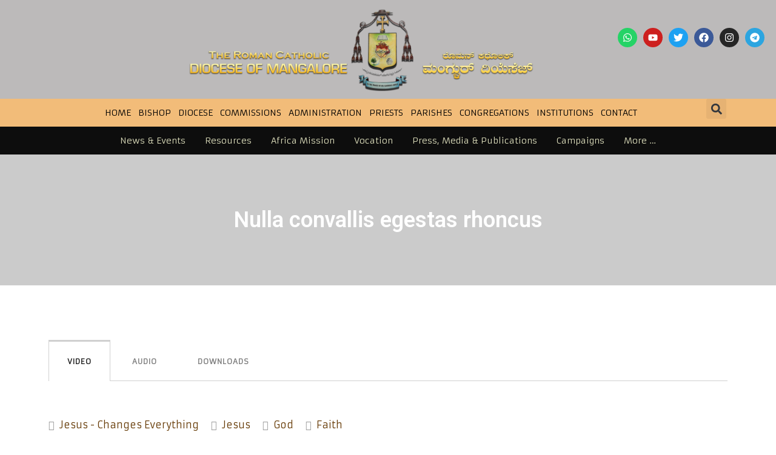

--- FILE ---
content_type: text/html; charset=UTF-8
request_url: https://dioceseofmangalore.com/imi_sermon/nulla-convallis-egestas-rhoncus-2-2/
body_size: 42663
content:
<!DOCTYPE html>
<html lang="en-US">
<head>
	<meta charset="UTF-8">
	<meta name="viewport" content="width=device-width, initial-scale=1.0, viewport-fit=cover" />		<meta name='robots' content='index, follow, max-image-preview:large, max-snippet:-1, max-video-preview:-1' />
	<style>img:is([sizes="auto" i], [sizes^="auto," i]) { contain-intrinsic-size: 3000px 1500px }</style>
	
	<!-- This site is optimized with the Yoast SEO plugin v24.0 - https://yoast.com/wordpress/plugins/seo/ -->
	<title>Nulla convallis egestas rhoncus - DIOCESE OF MANGALORE</title>
	<link rel="canonical" href="https://dioceseofmangalore.com/imi_sermon/nulla-convallis-egestas-rhoncus-2-2/" />
	<meta property="og:locale" content="en_US" />
	<meta property="og:type" content="article" />
	<meta property="og:title" content="Nulla convallis egestas rhoncus - DIOCESE OF MANGALORE" />
	<meta property="og:description" content="Aenean imperdiet velit quis nulla commodo, ac ornare nibh posuere. Nunc sed sagittis justo, a ultrices magna. Aliquam at pellentesque eros. Aliquam vel suscipit arcu. [&hellip;]" />
	<meta property="og:url" content="https://dioceseofmangalore.com/imi_sermon/nulla-convallis-egestas-rhoncus-2-2/" />
	<meta property="og:site_name" content="DIOCESE OF MANGALORE" />
	<meta property="article:publisher" content="https://www.facebook.com/dioceseofmangalore" />
	<meta property="og:image" content="https://dioceseofmangalore.com/wp-content/uploads/2020/03/jesus1-1.jpeg" />
	<meta property="og:image:width" content="800" />
	<meta property="og:image:height" content="534" />
	<meta property="og:image:type" content="image/jpeg" />
	<meta name="twitter:card" content="summary_large_image" />
	<meta name="twitter:site" content="@MloreDiocese" />
	<meta name="twitter:label1" content="Est. reading time" />
	<meta name="twitter:data1" content="1 minute" />
	<script type="application/ld+json" class="yoast-schema-graph">{"@context":"https://schema.org","@graph":[{"@type":"WebPage","@id":"https://dioceseofmangalore.com/imi_sermon/nulla-convallis-egestas-rhoncus-2-2/","url":"https://dioceseofmangalore.com/imi_sermon/nulla-convallis-egestas-rhoncus-2-2/","name":"Nulla convallis egestas rhoncus - DIOCESE OF MANGALORE","isPartOf":{"@id":"https://dioceseofmangalore.com/#website"},"datePublished":"2020-03-20T09:29:17+00:00","dateModified":"2020-03-20T09:29:17+00:00","breadcrumb":{"@id":"https://dioceseofmangalore.com/imi_sermon/nulla-convallis-egestas-rhoncus-2-2/#breadcrumb"},"inLanguage":"en-US","potentialAction":[{"@type":"ReadAction","target":["https://dioceseofmangalore.com/imi_sermon/nulla-convallis-egestas-rhoncus-2-2/"]}]},{"@type":"BreadcrumbList","@id":"https://dioceseofmangalore.com/imi_sermon/nulla-convallis-egestas-rhoncus-2-2/#breadcrumb","itemListElement":[{"@type":"ListItem","position":1,"name":"Home","item":"https://dioceseofmangalore.com/"},{"@type":"ListItem","position":2,"name":"iSermons","item":"https://dioceseofmangalore.com/imi_sermon/"},{"@type":"ListItem","position":3,"name":"Nulla convallis egestas rhoncus"}]},{"@type":"WebSite","@id":"https://dioceseofmangalore.com/#website","url":"https://dioceseofmangalore.com/","name":"DIOCESE OF MANGALORE","description":"The Roman Catholic DIOCESE OF MANGALORE","publisher":{"@id":"https://dioceseofmangalore.com/#organization"},"potentialAction":[{"@type":"SearchAction","target":{"@type":"EntryPoint","urlTemplate":"https://dioceseofmangalore.com/?s={search_term_string}"},"query-input":{"@type":"PropertyValueSpecification","valueRequired":true,"valueName":"search_term_string"}}],"inLanguage":"en-US"},{"@type":"Organization","@id":"https://dioceseofmangalore.com/#organization","name":"DIOCESE OF MANGALORE","url":"https://dioceseofmangalore.com/","logo":{"@type":"ImageObject","inLanguage":"en-US","@id":"https://dioceseofmangalore.com/#/schema/logo/image/","url":"https://dioceseofmangalore.com/wp-content/uploads/2022/05/Site-Logo.png","contentUrl":"https://dioceseofmangalore.com/wp-content/uploads/2022/05/Site-Logo.png","width":350,"height":100,"caption":"DIOCESE OF MANGALORE"},"image":{"@id":"https://dioceseofmangalore.com/#/schema/logo/image/"},"sameAs":["https://www.facebook.com/dioceseofmangalore","https://x.com/MloreDiocese","https://www.threads.com/@dioceseofmangalore","https://www.instagram.com/dioceseofmangalore/"]}]}</script>
	<!-- / Yoast SEO plugin. -->


<link rel='dns-prefetch' href='//cdnjs.cloudflare.com' />
<link rel='dns-prefetch' href='//ajax.googleapis.com' />
<link rel='dns-prefetch' href='//fonts.googleapis.com' />
<link rel="alternate" type="application/rss+xml" title="DIOCESE OF MANGALORE &raquo; Feed" href="https://dioceseofmangalore.com/feed/" />
<link rel="alternate" type="application/rss+xml" title="DIOCESE OF MANGALORE &raquo; Comments Feed" href="https://dioceseofmangalore.com/comments/feed/" />
<script>
window._wpemojiSettings = {"baseUrl":"https:\/\/s.w.org\/images\/core\/emoji\/15.1.0\/72x72\/","ext":".png","svgUrl":"https:\/\/s.w.org\/images\/core\/emoji\/15.1.0\/svg\/","svgExt":".svg","source":{"concatemoji":"https:\/\/dioceseofmangalore.com\/wp-includes\/js\/wp-emoji-release.min.js?ver=6.8.1"}};
/*! This file is auto-generated */
!function(i,n){var o,s,e;function c(e){try{var t={supportTests:e,timestamp:(new Date).valueOf()};sessionStorage.setItem(o,JSON.stringify(t))}catch(e){}}function p(e,t,n){e.clearRect(0,0,e.canvas.width,e.canvas.height),e.fillText(t,0,0);var t=new Uint32Array(e.getImageData(0,0,e.canvas.width,e.canvas.height).data),r=(e.clearRect(0,0,e.canvas.width,e.canvas.height),e.fillText(n,0,0),new Uint32Array(e.getImageData(0,0,e.canvas.width,e.canvas.height).data));return t.every(function(e,t){return e===r[t]})}function u(e,t,n){switch(t){case"flag":return n(e,"\ud83c\udff3\ufe0f\u200d\u26a7\ufe0f","\ud83c\udff3\ufe0f\u200b\u26a7\ufe0f")?!1:!n(e,"\ud83c\uddfa\ud83c\uddf3","\ud83c\uddfa\u200b\ud83c\uddf3")&&!n(e,"\ud83c\udff4\udb40\udc67\udb40\udc62\udb40\udc65\udb40\udc6e\udb40\udc67\udb40\udc7f","\ud83c\udff4\u200b\udb40\udc67\u200b\udb40\udc62\u200b\udb40\udc65\u200b\udb40\udc6e\u200b\udb40\udc67\u200b\udb40\udc7f");case"emoji":return!n(e,"\ud83d\udc26\u200d\ud83d\udd25","\ud83d\udc26\u200b\ud83d\udd25")}return!1}function f(e,t,n){var r="undefined"!=typeof WorkerGlobalScope&&self instanceof WorkerGlobalScope?new OffscreenCanvas(300,150):i.createElement("canvas"),a=r.getContext("2d",{willReadFrequently:!0}),o=(a.textBaseline="top",a.font="600 32px Arial",{});return e.forEach(function(e){o[e]=t(a,e,n)}),o}function t(e){var t=i.createElement("script");t.src=e,t.defer=!0,i.head.appendChild(t)}"undefined"!=typeof Promise&&(o="wpEmojiSettingsSupports",s=["flag","emoji"],n.supports={everything:!0,everythingExceptFlag:!0},e=new Promise(function(e){i.addEventListener("DOMContentLoaded",e,{once:!0})}),new Promise(function(t){var n=function(){try{var e=JSON.parse(sessionStorage.getItem(o));if("object"==typeof e&&"number"==typeof e.timestamp&&(new Date).valueOf()<e.timestamp+604800&&"object"==typeof e.supportTests)return e.supportTests}catch(e){}return null}();if(!n){if("undefined"!=typeof Worker&&"undefined"!=typeof OffscreenCanvas&&"undefined"!=typeof URL&&URL.createObjectURL&&"undefined"!=typeof Blob)try{var e="postMessage("+f.toString()+"("+[JSON.stringify(s),u.toString(),p.toString()].join(",")+"));",r=new Blob([e],{type:"text/javascript"}),a=new Worker(URL.createObjectURL(r),{name:"wpTestEmojiSupports"});return void(a.onmessage=function(e){c(n=e.data),a.terminate(),t(n)})}catch(e){}c(n=f(s,u,p))}t(n)}).then(function(e){for(var t in e)n.supports[t]=e[t],n.supports.everything=n.supports.everything&&n.supports[t],"flag"!==t&&(n.supports.everythingExceptFlag=n.supports.everythingExceptFlag&&n.supports[t]);n.supports.everythingExceptFlag=n.supports.everythingExceptFlag&&!n.supports.flag,n.DOMReady=!1,n.readyCallback=function(){n.DOMReady=!0}}).then(function(){return e}).then(function(){var e;n.supports.everything||(n.readyCallback(),(e=n.source||{}).concatemoji?t(e.concatemoji):e.wpemoji&&e.twemoji&&(t(e.twemoji),t(e.wpemoji)))}))}((window,document),window._wpemojiSettings);
</script>

<link rel='stylesheet' id='ipray_global_css-css' href='https://dioceseofmangalore.com/wp-content/plugins/ipray/public/css/ipray.css?ver=6.8.1' media='' />
<style id='wp-emoji-styles-inline-css'>

	img.wp-smiley, img.emoji {
		display: inline !important;
		border: none !important;
		box-shadow: none !important;
		height: 1em !important;
		width: 1em !important;
		margin: 0 0.07em !important;
		vertical-align: -0.1em !important;
		background: none !important;
		padding: 0 !important;
	}
</style>
<link rel='stylesheet' id='wp-block-library-css' href='https://dioceseofmangalore.com/wp-includes/css/dist/block-library/style.min.css?ver=6.8.1' media='all' />
<style id='classic-theme-styles-inline-css'>
/*! This file is auto-generated */
.wp-block-button__link{color:#fff;background-color:#32373c;border-radius:9999px;box-shadow:none;text-decoration:none;padding:calc(.667em + 2px) calc(1.333em + 2px);font-size:1.125em}.wp-block-file__button{background:#32373c;color:#fff;text-decoration:none}
</style>
<style id='pdfp-pdfposter-style-inline-css'>
.wp-block-pdfp-pdf-poster{overflow:hidden}.pdfp_wrapper .pdf{position:relative}.pdfp_wrapper.pdfp_popup_enabled .iframe_wrapper{display:none}.pdfp_wrapper.pdfp_popup_enabled .iframe_wrapper:fullscreen{display:block}.pdfp_wrapper .iframe_wrapper{height:100%;width:100%}.pdfp_wrapper .iframe_wrapper:fullscreen iframe{height:100vh!important}.pdfp_wrapper .iframe_wrapper iframe{width:100%}.pdfp_wrapper .iframe_wrapper .close{background:#fff;border:1px solid #ddd;border-radius:3px;color:#222;cursor:pointer;display:none;font-family:sans-serif;font-size:36px;line-height:100%;padding:0 7px;position:absolute;right:12px;top:35px;z-index:9999}.pdfp_wrapper .iframe_wrapper:fullscreen .close{display:block}.pdfp_wrapper .pdfp_fullscreen_close{display:none}.pdfp_wrapper.pdfp_fullscreen_opened .pdfp_fullscreen_close{align-items:center;background:#fff;border-radius:3px;color:#222;cursor:pointer;display:flex;font-size:35px;height:30px;justify-content:center;overflow:hidden;padding-bottom:4px;position:fixed;right:20px;top:20px;width:32px}.pdfp_wrapper.pdfp_fullscreen_opened .pdfp_fullscreen_overlay{background:#2229;height:100%;left:0;position:fixed;top:0;width:100%}.pdfp_wrapper.pdfp_fullscreen_opened .iframe_wrapper{display:block;height:90vh;left:50%;max-width:95%;position:fixed;top:50%;transform:translate(-50%,-50%);width:900px;z-index:99999999999}.pdfp_wrapper iframe{border:none;outline:none}.pdfp-adobe-viewer{border:1px solid #ddd;border-radius:3px;cursor:pointer;outline:none;text-decoration:none}.pdfp_download{margin-right:15px}.cta_wrapper{display:flex;gap:10px;margin-bottom:10px;text-align:left}.cta_wrapper a{text-decoration:none!important}.cta_wrapper button{cursor:pointer}.pdfp_wrapper p{margin:10px 0;text-align:center}.popout-disabled{height:50px;position:absolute;right:12px;top:12px;width:50px}.pdfp_wrapper iframe{border-bottom:10px solid #2a2a2a;box-sizing:border-box;max-width:100%}.ViewSDK_hideOverflow[data-align=center]{margin-left:auto;margin-right:auto}.ViewSDK_hideOverflow[data-align=left]{margin-right:auto}.ViewSDK_hideOverflow[data-align=right]{margin-left:auto}@media screen and (max-width:768px){.pdfp_wrapper iframe{height:calc(100vw + 120px)}}@media screen and (max-width:576px){.cta_wrapper .pdfp_download{margin-bottom:10px;margin-right:0}.cta_wrapper .pdfp_download button{margin-right:0!important}.cta_wrapper{align-items:center;display:flex;flex-direction:column}}.pdfp_social_share{z-index:9999}.pdfp_social_icon_top{margin-bottom:10px}.pdfp_social_icon_bottom,.pdfp_social_icon_top{align-items:center;display:flex;gap:10px;justify-content:center}.pdfp_social_icon_bottom{margin-top:10px}.pdfp_social_icon_left{left:0;top:-40px}.pdfp_social_icon_right{right:0;top:-40px}
.pdfp_wrapper .pdf{position:relative}.pdfp_wrapper .iframe_wrapper{height:100%;width:100%}.pdfp_wrapper .iframe_wrapper:fullscreen iframe{height:100vh!important}.pdfp_wrapper .iframe_wrapper iframe{max-width:100%;width:100%}.pdfp_wrapper .iframe_wrapper .close{background:#fff;border:1px solid #ddd;border-radius:3px;color:#222;cursor:pointer;display:none;font-family:sans-serif;font-size:36px;line-height:100%;padding:0 7px;position:absolute;right:12px;top:35px;z-index:9999}.pdfp_wrapper .iframe_wrapper:fullscreen .close{display:block}.pdfp-adobe-viewer{border:1px solid #ddd;border-radius:3px;cursor:pointer;outline:none;text-decoration:none}.pdfp_download{margin-right:15px}.cta_wrapper{margin-bottom:10px}.pdfp_wrapper p{margin:10px 0;text-align:center}.popout-disabled{height:50px;position:absolute;right:12px;top:12px;width:50px}@media screen and (max-width:768px){.pdfp_wrapper iframe{height:calc(100vw + 120px)}}.ViewSDK_hideOverflow[data-align=center]{margin-left:auto;margin-right:auto}.ViewSDK_hideOverflow[data-align=left]{margin-right:auto}.ViewSDK_hideOverflow[data-align=right]{margin-left:auto}@media screen and (max-width:768px){.pdfp_wrapper iframe{height:calc(100vw + 120px)!important;max-height:100%}}@media screen and (max-width:576px){.cta_wrapper .pdfp_download{margin-bottom:10px;margin-right:0}.cta_wrapper .pdfp_download button{margin-right:0!important}.cta_wrapper{align-items:center;display:flex;flex-direction:column}}.ViewSDK_fullScreenPDFViewer{background-color:#474747}.ViewSDK_fullScreenPDFViewer iframe{background:green;border:none;display:block;height:90%!important;margin:auto;max-width:1320px;position:relative;top:5%;width:90%!important}

</style>
<style id='global-styles-inline-css'>
:root{--wp--preset--aspect-ratio--square: 1;--wp--preset--aspect-ratio--4-3: 4/3;--wp--preset--aspect-ratio--3-4: 3/4;--wp--preset--aspect-ratio--3-2: 3/2;--wp--preset--aspect-ratio--2-3: 2/3;--wp--preset--aspect-ratio--16-9: 16/9;--wp--preset--aspect-ratio--9-16: 9/16;--wp--preset--color--black: #000000;--wp--preset--color--cyan-bluish-gray: #abb8c3;--wp--preset--color--white: #ffffff;--wp--preset--color--pale-pink: #f78da7;--wp--preset--color--vivid-red: #cf2e2e;--wp--preset--color--luminous-vivid-orange: #ff6900;--wp--preset--color--luminous-vivid-amber: #fcb900;--wp--preset--color--light-green-cyan: #7bdcb5;--wp--preset--color--vivid-green-cyan: #00d084;--wp--preset--color--pale-cyan-blue: #8ed1fc;--wp--preset--color--vivid-cyan-blue: #0693e3;--wp--preset--color--vivid-purple: #9b51e0;--wp--preset--gradient--vivid-cyan-blue-to-vivid-purple: linear-gradient(135deg,rgba(6,147,227,1) 0%,rgb(155,81,224) 100%);--wp--preset--gradient--light-green-cyan-to-vivid-green-cyan: linear-gradient(135deg,rgb(122,220,180) 0%,rgb(0,208,130) 100%);--wp--preset--gradient--luminous-vivid-amber-to-luminous-vivid-orange: linear-gradient(135deg,rgba(252,185,0,1) 0%,rgba(255,105,0,1) 100%);--wp--preset--gradient--luminous-vivid-orange-to-vivid-red: linear-gradient(135deg,rgba(255,105,0,1) 0%,rgb(207,46,46) 100%);--wp--preset--gradient--very-light-gray-to-cyan-bluish-gray: linear-gradient(135deg,rgb(238,238,238) 0%,rgb(169,184,195) 100%);--wp--preset--gradient--cool-to-warm-spectrum: linear-gradient(135deg,rgb(74,234,220) 0%,rgb(151,120,209) 20%,rgb(207,42,186) 40%,rgb(238,44,130) 60%,rgb(251,105,98) 80%,rgb(254,248,76) 100%);--wp--preset--gradient--blush-light-purple: linear-gradient(135deg,rgb(255,206,236) 0%,rgb(152,150,240) 100%);--wp--preset--gradient--blush-bordeaux: linear-gradient(135deg,rgb(254,205,165) 0%,rgb(254,45,45) 50%,rgb(107,0,62) 100%);--wp--preset--gradient--luminous-dusk: linear-gradient(135deg,rgb(255,203,112) 0%,rgb(199,81,192) 50%,rgb(65,88,208) 100%);--wp--preset--gradient--pale-ocean: linear-gradient(135deg,rgb(255,245,203) 0%,rgb(182,227,212) 50%,rgb(51,167,181) 100%);--wp--preset--gradient--electric-grass: linear-gradient(135deg,rgb(202,248,128) 0%,rgb(113,206,126) 100%);--wp--preset--gradient--midnight: linear-gradient(135deg,rgb(2,3,129) 0%,rgb(40,116,252) 100%);--wp--preset--font-size--small: 13px;--wp--preset--font-size--medium: 20px;--wp--preset--font-size--large: 36px;--wp--preset--font-size--x-large: 42px;--wp--preset--spacing--20: 0.44rem;--wp--preset--spacing--30: 0.67rem;--wp--preset--spacing--40: 1rem;--wp--preset--spacing--50: 1.5rem;--wp--preset--spacing--60: 2.25rem;--wp--preset--spacing--70: 3.38rem;--wp--preset--spacing--80: 5.06rem;--wp--preset--shadow--natural: 6px 6px 9px rgba(0, 0, 0, 0.2);--wp--preset--shadow--deep: 12px 12px 50px rgba(0, 0, 0, 0.4);--wp--preset--shadow--sharp: 6px 6px 0px rgba(0, 0, 0, 0.2);--wp--preset--shadow--outlined: 6px 6px 0px -3px rgba(255, 255, 255, 1), 6px 6px rgba(0, 0, 0, 1);--wp--preset--shadow--crisp: 6px 6px 0px rgba(0, 0, 0, 1);}:where(.is-layout-flex){gap: 0.5em;}:where(.is-layout-grid){gap: 0.5em;}body .is-layout-flex{display: flex;}.is-layout-flex{flex-wrap: wrap;align-items: center;}.is-layout-flex > :is(*, div){margin: 0;}body .is-layout-grid{display: grid;}.is-layout-grid > :is(*, div){margin: 0;}:where(.wp-block-columns.is-layout-flex){gap: 2em;}:where(.wp-block-columns.is-layout-grid){gap: 2em;}:where(.wp-block-post-template.is-layout-flex){gap: 1.25em;}:where(.wp-block-post-template.is-layout-grid){gap: 1.25em;}.has-black-color{color: var(--wp--preset--color--black) !important;}.has-cyan-bluish-gray-color{color: var(--wp--preset--color--cyan-bluish-gray) !important;}.has-white-color{color: var(--wp--preset--color--white) !important;}.has-pale-pink-color{color: var(--wp--preset--color--pale-pink) !important;}.has-vivid-red-color{color: var(--wp--preset--color--vivid-red) !important;}.has-luminous-vivid-orange-color{color: var(--wp--preset--color--luminous-vivid-orange) !important;}.has-luminous-vivid-amber-color{color: var(--wp--preset--color--luminous-vivid-amber) !important;}.has-light-green-cyan-color{color: var(--wp--preset--color--light-green-cyan) !important;}.has-vivid-green-cyan-color{color: var(--wp--preset--color--vivid-green-cyan) !important;}.has-pale-cyan-blue-color{color: var(--wp--preset--color--pale-cyan-blue) !important;}.has-vivid-cyan-blue-color{color: var(--wp--preset--color--vivid-cyan-blue) !important;}.has-vivid-purple-color{color: var(--wp--preset--color--vivid-purple) !important;}.has-black-background-color{background-color: var(--wp--preset--color--black) !important;}.has-cyan-bluish-gray-background-color{background-color: var(--wp--preset--color--cyan-bluish-gray) !important;}.has-white-background-color{background-color: var(--wp--preset--color--white) !important;}.has-pale-pink-background-color{background-color: var(--wp--preset--color--pale-pink) !important;}.has-vivid-red-background-color{background-color: var(--wp--preset--color--vivid-red) !important;}.has-luminous-vivid-orange-background-color{background-color: var(--wp--preset--color--luminous-vivid-orange) !important;}.has-luminous-vivid-amber-background-color{background-color: var(--wp--preset--color--luminous-vivid-amber) !important;}.has-light-green-cyan-background-color{background-color: var(--wp--preset--color--light-green-cyan) !important;}.has-vivid-green-cyan-background-color{background-color: var(--wp--preset--color--vivid-green-cyan) !important;}.has-pale-cyan-blue-background-color{background-color: var(--wp--preset--color--pale-cyan-blue) !important;}.has-vivid-cyan-blue-background-color{background-color: var(--wp--preset--color--vivid-cyan-blue) !important;}.has-vivid-purple-background-color{background-color: var(--wp--preset--color--vivid-purple) !important;}.has-black-border-color{border-color: var(--wp--preset--color--black) !important;}.has-cyan-bluish-gray-border-color{border-color: var(--wp--preset--color--cyan-bluish-gray) !important;}.has-white-border-color{border-color: var(--wp--preset--color--white) !important;}.has-pale-pink-border-color{border-color: var(--wp--preset--color--pale-pink) !important;}.has-vivid-red-border-color{border-color: var(--wp--preset--color--vivid-red) !important;}.has-luminous-vivid-orange-border-color{border-color: var(--wp--preset--color--luminous-vivid-orange) !important;}.has-luminous-vivid-amber-border-color{border-color: var(--wp--preset--color--luminous-vivid-amber) !important;}.has-light-green-cyan-border-color{border-color: var(--wp--preset--color--light-green-cyan) !important;}.has-vivid-green-cyan-border-color{border-color: var(--wp--preset--color--vivid-green-cyan) !important;}.has-pale-cyan-blue-border-color{border-color: var(--wp--preset--color--pale-cyan-blue) !important;}.has-vivid-cyan-blue-border-color{border-color: var(--wp--preset--color--vivid-cyan-blue) !important;}.has-vivid-purple-border-color{border-color: var(--wp--preset--color--vivid-purple) !important;}.has-vivid-cyan-blue-to-vivid-purple-gradient-background{background: var(--wp--preset--gradient--vivid-cyan-blue-to-vivid-purple) !important;}.has-light-green-cyan-to-vivid-green-cyan-gradient-background{background: var(--wp--preset--gradient--light-green-cyan-to-vivid-green-cyan) !important;}.has-luminous-vivid-amber-to-luminous-vivid-orange-gradient-background{background: var(--wp--preset--gradient--luminous-vivid-amber-to-luminous-vivid-orange) !important;}.has-luminous-vivid-orange-to-vivid-red-gradient-background{background: var(--wp--preset--gradient--luminous-vivid-orange-to-vivid-red) !important;}.has-very-light-gray-to-cyan-bluish-gray-gradient-background{background: var(--wp--preset--gradient--very-light-gray-to-cyan-bluish-gray) !important;}.has-cool-to-warm-spectrum-gradient-background{background: var(--wp--preset--gradient--cool-to-warm-spectrum) !important;}.has-blush-light-purple-gradient-background{background: var(--wp--preset--gradient--blush-light-purple) !important;}.has-blush-bordeaux-gradient-background{background: var(--wp--preset--gradient--blush-bordeaux) !important;}.has-luminous-dusk-gradient-background{background: var(--wp--preset--gradient--luminous-dusk) !important;}.has-pale-ocean-gradient-background{background: var(--wp--preset--gradient--pale-ocean) !important;}.has-electric-grass-gradient-background{background: var(--wp--preset--gradient--electric-grass) !important;}.has-midnight-gradient-background{background: var(--wp--preset--gradient--midnight) !important;}.has-small-font-size{font-size: var(--wp--preset--font-size--small) !important;}.has-medium-font-size{font-size: var(--wp--preset--font-size--medium) !important;}.has-large-font-size{font-size: var(--wp--preset--font-size--large) !important;}.has-x-large-font-size{font-size: var(--wp--preset--font-size--x-large) !important;}
:where(.wp-block-post-template.is-layout-flex){gap: 1.25em;}:where(.wp-block-post-template.is-layout-grid){gap: 1.25em;}
:where(.wp-block-columns.is-layout-flex){gap: 2em;}:where(.wp-block-columns.is-layout-grid){gap: 2em;}
:root :where(.wp-block-pullquote){font-size: 1.5em;line-height: 1.6;}
</style>
<link rel='stylesheet' id='contact-form-7-css' href='https://dioceseofmangalore.com/wp-content/plugins/contact-form-7/includes/css/styles.css?ver=6.0.1' media='all' />
<link rel='stylesheet' id='eventer_ui_css-css' href='//ajax.googleapis.com/ajax/libs/jqueryui/1.9.0/themes/base/jquery-ui.css?ver=1.9.0' media='' />
<link rel='stylesheet' id='eventer-style-css' href='https://dioceseofmangalore.com/wp-content/plugins/eventer/css/eventer_style.css?ver=6.8.1' media='all' />
<style id='eventer-style-inline-css'>
.eventer .eventer-btn-primary,.eventer .eventer-btn-primary:hover,.eventer input[type="radio"]:checked, .eventer input[type="checkbox"]:checked,.eventer-btn-default:hover,.fc button.fc-state-active{
				border-color: #595fde;
				}
			.eventer-loader,.eventer input[type="radio"]:checked:before, .eventer input[type="checkbox"]:checked:before,.eventer-ticket-confirmation-left > div:before,.eventer-ticket-price-total,.eventer .eventer-btn-default:hover,.eventer-countdown .eventer-event-date,.eventer .eventer-pagination li.active,.eventer-event-grid-item-dbg .eventer-event-grid-item-inside,.eventer-switcher-current-month-in > span,.eventer-plain-links,.eventer-detailed-list .eventer-dater,.eventer-modern-list .eventer-dater:before,.eventer-quick-ticket-info .eventer-ticket-type-price,.eventer-featured-date,.eventer-slider-type1 .eventer-slider-content{
				background-color: #595fde
			}
			.eventer .eventer-btn-primary,.eventer .eventer-btn-primary:disabled,.eventer .eventer-btn-primary:disabled:hover,.eventer .eventer-btn-primary:hover,.eventer-q-field input[type="button"]:hover,.eventer-switcher-actions-view a:hover,.eventer .eventer-switcher-actions-view a.active,.fc button.fc-state-active,.eventer-custom-ui-datepicker.ui-datepicker .ui-widget-header, .eventer-custom-ui-datepicker.ui-datepicker .ui-datepicker-header,.eventer-custom-ui-datepicker.ui-datepicker td.ui-datepicker-current-day,.eventer-custom-ui-datepicker.ui-datepicker td .ui-state-hover,.eventer .eventer-switcher-actions-view a.today-btn,.eventer .eventer-switcher-actions-view .trigger-active,.eventer-status-badge,.eventer-dash-nav-right li.eventer-fe-usermenu img, .eventer-fe-usermenu .eventer-fe-dropdown-in,.eventer-fe-ele-icon,.eventer-fe-datepicker.eventer-datepicker>.eventer-datepicker_header,.eventer-fe-datepicker.eventer-datepicker>.eventer-datepicker_inner_container>.eventer-datepicker_calendar>.eventer-datepicker_table>tbody>tr>td.hover,.eventer-fe-datepicker.eventer-datepicker>.eventer-datepicker_inner_container>.eventer-datepicker_calendar>.eventer-datepicker_table>tbody>tr>td.active,.eventer-fe-datepicker.eventer-datepicker>.eventer-datepicker_inner_container>.eventer-datepicker_calendar>.eventer-datepicker_table>tbody>tr>td.wday_sat:not(.day_in_past):hover,.eventer-fe-datepicker.eventer-datepicker>.eventer-datepicker_inner_container>.eventer-datepicker_calendar>.eventer-datepicker_table>tbody>tr>td.wday_sun:not(.day_in_past):hover,.eventer-fe-add-field-value:hover,.eventer-fe-datepicker.eventer-datepicker>.eventer-datepicker_inner_container>.eventer-datepicker_calendar>.eventer-datepicker_table>tbody>tr>td.wday_sat.active,.eventer-fe-datepicker.eventer-datepicker>.eventer-datepicker_inner_container>.eventer-datepicker_calendar>.eventer-datepicker_table>tbody>tr>td.wday_sun.active,.eventer-fe-ticket-count,.eventer-accent-bg,.eventer-schedule-time{
				background: #595fde
			}
			.eventer .eventer-ticket-confirmation-right a:not(.eventer-btn),.eventer-ticket-printable h3, .eventer a,.eventer-actions a:hover,.eventer-event-save > ul > li a:hover,.eventer-compact-list .eventer-event-venue i,.eventer-fe-dash-nav ul li a:hover,.eventer-fe-dash-nav ul li.active a,.eventer-dash-nav-right li.eventer-fe-usermenu a:hover,.eventer-fe-dash-nav ul li a:hover i,.eventer-fe-dash-nav ul li.active a i,.eventer-fe-infolist li strong,.eventer-fe-ele-settings:hover,.eventer-fe-ele-copy:hover,.eventer-fe-ele-paste:hover,.eventer-nav-all-users li a:hover,.eventer-booking-order, .eventer-accent-color,.eventer-detailed-col .eventer-event-title a:hover,.eventer-grid-clean .eventer-event-title a:hover,.eventer-grid-featured .eventer-event-title a:hover,.eventer-grid-featured .eventer-event-share li a:hover,.eventer-grid-products .eventer-event-title a:hover,.eventer-grid-products .eventer-grid-meta > div > i,.eventer-grid-modern .eventer-event-day,.eventer-grid-modern .eventer-event-title a:hover,.eventer-slider-type1 .eventer-event-title a:hover,.eventer-single-style2 .eventer-single-header .eventer-event-share li a:hover,.eventer-organizer-block .eventer-organizer-info > span,.eventer-organizer-block ul > li i,.eventer-organizer-block .eventer-organizer-info > ul > li a:hover{
				color: #595fde
			}
			/*.eventer-fe-ele-settings:hover,.eventer-fe-ele-copy:hover,.eventer-fe-ele-paste:hover,.eventer-nav-all-users li a:hover{
				color: #595fde!important
			}*//* This code was commented out while adding eventer stage2*/
			.eventer-actions a:hover,.eventer-fe-usermenu.eventer-fe-dd:before{
				border-bottom-color: #595fde
			}
			.eventer-compact-list .eventer-event-date{
				border-top-color: #595fde
			}
			.eventer-minimal-list .eventer-event-list-item,.eventer-event-grid-item-plain .eventer-event-grid-item-inside,.eventer-event-grid-item-dbg .eventer-event-grid-item-inside{
				border-left-color: #595fde
			}
</style>
<link rel='stylesheet' id='owl-carousel-css' href='https://dioceseofmangalore.com/wp-content/plugins/eventer/vendors/owl-carousel/css/owl.carousel.css?ver=6.8.1' media='all' />
<link rel='stylesheet' id='eventer-owl-theme-css' href='https://dioceseofmangalore.com/wp-content/plugins/eventer/vendors/owl-carousel/css/owl.theme.css?ver=6.8.1' media='all' />
<link rel='stylesheet' id='eventer-line-icons-css' href='https://dioceseofmangalore.com/wp-content/plugins/eventer/css/eventer-simple-line-icons.css?ver=6.8.1' media='all' />
<link rel='stylesheet' id='eventer-google-css-oswald-css' href='//fonts.googleapis.com/css?family=Oswald%3A400%2C700%7COpen+Sans%3A400%2C400i%2C700%7CGreat+Vibes&#038;subset&#038;ver=6.8.1' media='all' />
<link rel='stylesheet' id='eventer-modal-css' href='https://dioceseofmangalore.com/wp-content/plugins/eventer/css/jquery.modal.min.css?ver=6.8.1' media='all' />
<link rel='stylesheet' id='isermons-style-css' href='https://dioceseofmangalore.com/wp-content/plugins/isermons/css/style.css?ver=1' media='all' />
<link rel='stylesheet' id='isermons-modal-css' href='https://dioceseofmangalore.com/wp-content/plugins/isermons/css/jquery.modal.min.css?ver=1' media='all' />
<link rel='stylesheet' id='isermons-line-icons-css' href='https://dioceseofmangalore.com/wp-content/plugins/isermons/css/simple-line-icons.css?ver=1' media='all' />
<link rel='stylesheet' id='isermons-tip-css' href='https://dioceseofmangalore.com/wp-content/plugins/isermons/css/isermons-tip.css?ver=1' media='all' />
<link rel='stylesheet' id='isermons-plyr-css' href='https://dioceseofmangalore.com/wp-content/plugins/isermons/vendor/plyr.io/plyr.css?ver=1' media='all' />
<style id='isermons-plyr-inline-css'>
.isermons .isermons-btn-primary,.isermons .isermons-btn-primary:hover,.isermons input[type="radio"]:checked, .isermons input[type="checkbox"]:checked,.isermons-btn-default:hover{
                        border-color: #007F7B;
                    }
                    .isermons-loader,.isermons-btn-primary,.isermons .isermons-btn-primary:hover,.isermons input[type="radio"]:checked:before, .isermons input[type="checkbox"]:checked:before,.isermons .isermons-btn-default:hover,.isermons-default-placeholder,.isermons-pagination span.current{
                        background-color: #007F7B
                    }
                    .plyr--audio .plyr__control.plyr__tab-focus,.plyr--audio .plyr__control:hover,.plyr--audio .plyr__control[aria-expanded=true],.plyr__control--overlaid:before,.plyr__control--overlaid:focus,.plyr__control--overlaid:hover,.plyr--video .plyr__controls .plyr__control.plyr__tab-focus,.plyr--video .plyr__controls .plyr__control:hover,.plyr--video .plyr__controls .plyr__control[aria-expanded=true],.plyr__menu__container label.plyr__control input[type=radio]:checked+span,.isermons-single .isermons-sermons-list-minimal .isermons-list-item .isermons-media:before{
                        background: #007F7B
                    }
                    .isermons a,.isermons-media .isermons-feed-link:hover,.isermons-grid-item h4 a:hover, .isermons-list-item h4 a:hover,.isermons-sermon-actions > ul > li > a:hover,.isermons-download-files li a:hover,.plyr--full-ui input[type=range]{
                        color: #007F7B
            }
</style>
<link rel='stylesheet' id='pdfp-public-css' href='https://dioceseofmangalore.com/wp-content/plugins/pdf-poster/build/public.css?ver=1769094212' media='all' />
<link rel='stylesheet' id='scroll-top-css-css' href='https://dioceseofmangalore.com/wp-content/plugins/scroll-top/assets/css/scroll-top.css?ver=1.5.5' media='all' />
<link rel='stylesheet' id='e-animation-grow-css' href='https://dioceseofmangalore.com/wp-content/plugins/elementor/assets/lib/animations/styles/e-animation-grow.min.css?ver=3.25.11' media='all' />
<link rel='stylesheet' id='elementor-frontend-css' href='https://dioceseofmangalore.com/wp-content/plugins/elementor/assets/css/frontend.min.css?ver=3.25.11' media='all' />
<link rel='stylesheet' id='widget-image-css' href='https://dioceseofmangalore.com/wp-content/plugins/elementor/assets/css/widget-image.min.css?ver=3.25.11' media='all' />
<link rel='stylesheet' id='widget-social-icons-css' href='https://dioceseofmangalore.com/wp-content/plugins/elementor/assets/css/widget-social-icons.min.css?ver=3.25.11' media='all' />
<link rel='stylesheet' id='e-apple-webkit-css' href='https://dioceseofmangalore.com/wp-content/plugins/elementor/assets/css/conditionals/apple-webkit.min.css?ver=3.25.11' media='all' />
<link rel='stylesheet' id='widget-nav-menu-css' href='https://dioceseofmangalore.com/wp-content/plugins/elementor-pro/assets/css/widget-nav-menu.min.css?ver=3.25.5' media='all' />
<link rel='stylesheet' id='widget-search-form-css' href='https://dioceseofmangalore.com/wp-content/plugins/elementor-pro/assets/css/widget-search-form.min.css?ver=3.25.5' media='all' />
<link rel='stylesheet' id='widget-heading-css' href='https://dioceseofmangalore.com/wp-content/plugins/elementor/assets/css/widget-heading.min.css?ver=3.25.11' media='all' />
<link rel='stylesheet' id='widget-text-editor-css' href='https://dioceseofmangalore.com/wp-content/plugins/elementor/assets/css/widget-text-editor.min.css?ver=3.25.11' media='all' />
<link rel='stylesheet' id='widget-icon-list-css' href='https://dioceseofmangalore.com/wp-content/plugins/elementor/assets/css/widget-icon-list.min.css?ver=3.25.11' media='all' />
<link rel='stylesheet' id='swiper-css' href='https://dioceseofmangalore.com/wp-content/plugins/elementor/assets/lib/swiper/v8/css/swiper.min.css?ver=8.4.5' media='all' />
<link rel='stylesheet' id='e-swiper-css' href='https://dioceseofmangalore.com/wp-content/plugins/elementor/assets/css/conditionals/e-swiper.min.css?ver=3.25.11' media='all' />
<link rel='stylesheet' id='elementor-post-6-css' href='https://dioceseofmangalore.com/wp-content/uploads/elementor/css/post-6.css?ver=1768675048' media='all' />
<link rel='stylesheet' id='e-popup-style-css' href='https://dioceseofmangalore.com/wp-content/plugins/elementor-pro/assets/css/conditionals/popup.min.css?ver=3.25.5' media='all' />
<link rel='stylesheet' id='elementor-post-6987-css' href='https://dioceseofmangalore.com/wp-content/uploads/elementor/css/post-6987.css?ver=1768675049' media='all' />
<link rel='stylesheet' id='elementor-post-2413-css' href='https://dioceseofmangalore.com/wp-content/uploads/elementor/css/post-2413.css?ver=1768675049' media='all' />
<link rel='stylesheet' id='elementor-post-2577-css' href='https://dioceseofmangalore.com/wp-content/uploads/elementor/css/post-2577.css?ver=1768697904' media='all' />
<link rel='stylesheet' id='heateor_sss_frontend_css-css' href='https://dioceseofmangalore.com/wp-content/plugins/sassy-social-share/public/css/sassy-social-share-public.css?ver=3.3.70' media='all' />
<style id='heateor_sss_frontend_css-inline-css'>
.heateor_sss_button_instagram span.heateor_sss_svg,a.heateor_sss_instagram span.heateor_sss_svg{background:radial-gradient(circle at 30% 107%,#fdf497 0,#fdf497 5%,#fd5949 45%,#d6249f 60%,#285aeb 90%)}.heateor_sss_horizontal_sharing .heateor_sss_svg,.heateor_sss_standard_follow_icons_container .heateor_sss_svg{color:#fff;border-width:0px;border-style:solid;border-color:transparent}.heateor_sss_horizontal_sharing .heateorSssTCBackground{color:#666}.heateor_sss_horizontal_sharing span.heateor_sss_svg:hover,.heateor_sss_standard_follow_icons_container span.heateor_sss_svg:hover{border-color:transparent;}.heateor_sss_vertical_sharing span.heateor_sss_svg,.heateor_sss_floating_follow_icons_container span.heateor_sss_svg{color:#fff;border-width:0px;border-style:solid;border-color:transparent;}.heateor_sss_vertical_sharing .heateorSssTCBackground{color:#666;}.heateor_sss_vertical_sharing span.heateor_sss_svg:hover,.heateor_sss_floating_follow_icons_container span.heateor_sss_svg:hover{border-color:transparent;}@media screen and (max-width:783px) {.heateor_sss_vertical_sharing{display:none!important}}div.heateor_sss_mobile_footer{display:none;}@media screen and (max-width:783px){div.heateor_sss_bottom_sharing .heateorSssTCBackground{background-color:white}div.heateor_sss_bottom_sharing{width:100%!important;left:0!important;}div.heateor_sss_bottom_sharing a{width:10% !important;}div.heateor_sss_bottom_sharing .heateor_sss_svg{width: 100% !important;}div.heateor_sss_bottom_sharing div.heateorSssTotalShareCount{font-size:1em!important;line-height:28px!important}div.heateor_sss_bottom_sharing div.heateorSssTotalShareText{font-size:.7em!important;line-height:0px!important}div.heateor_sss_mobile_footer{display:block;height:40px;}.heateor_sss_bottom_sharing{padding:0!important;display:block!important;width:auto!important;bottom:-2px!important;top: auto!important;}.heateor_sss_bottom_sharing .heateor_sss_square_count{line-height:inherit;}.heateor_sss_bottom_sharing .heateorSssSharingArrow{display:none;}.heateor_sss_bottom_sharing .heateorSssTCBackground{margin-right:1.1em!important}}
</style>
<link rel='stylesheet' id='imic_bootstrap-css' href='https://dioceseofmangalore.com/wp-content/themes/NativeChurch/assets/css/bootstrap.css?ver=4.0' media='all' />
<link rel='stylesheet' id='imic_fontawesome-css' href='https://dioceseofmangalore.com/wp-content/themes/NativeChurch/assets/css/font-awesome.css?ver=4.0' media='all' />
<link rel='stylesheet' id='imic_animations-css' href='https://dioceseofmangalore.com/wp-content/themes/NativeChurch/assets/css/animations.css?ver=4.0' media='all' />
<link rel='stylesheet' id='imic_mediaelementplayer-css' href='https://dioceseofmangalore.com/wp-content/themes/NativeChurch/assets/vendor/mediaelement/mediaelementplayer.css?ver=4.0' media='all' />
<link rel='stylesheet' id='imic_main-css' href='https://dioceseofmangalore.com/wp-content/themes/NativeChurch/style.css?ver=4.0' media='all' />
<link rel='stylesheet' id='imic_magnific-css' href='https://dioceseofmangalore.com/wp-content/themes/NativeChurch/assets/vendor/magnific/magnific-popup.css?ver=4.0' media='all' />
<link rel='stylesheet' id='imic_fullcalendar_css-css' href='https://dioceseofmangalore.com/wp-content/themes/NativeChurch/assets/vendor/fullcalendar/fullcalendar.min.css?ver=4.0' media='all' />
<link rel='stylesheet' id='imic_fullcalendar_print-css' href='https://dioceseofmangalore.com/wp-content/themes/NativeChurch/assets/vendor/fullcalendar/fullcalendar.print.css?ver=4.0' media='print' />
<link rel='stylesheet' id='imi_dynamic_css-css' href='https://dioceseofmangalore.com/wp-admin/admin-ajax.php?action=imi_dynamic_css&#038;taxp=1&#038;pgid=2435&#038;sidebar_pos&#038;ver=6.8.1' media='all' />
<link rel='stylesheet' id='google-fonts-1-css' href='https://fonts.googleapis.com/css?family=Armata%3A100%2C100italic%2C200%2C200italic%2C300%2C300italic%2C400%2C400italic%2C500%2C500italic%2C600%2C600italic%2C700%2C700italic%2C800%2C800italic%2C900%2C900italic%7CRoboto%3A100%2C100italic%2C200%2C200italic%2C300%2C300italic%2C400%2C400italic%2C500%2C500italic%2C600%2C600italic%2C700%2C700italic%2C800%2C800italic%2C900%2C900italic&#038;display=auto&#038;ver=6.8.1' media='all' />
<link rel="preconnect" href="https://fonts.gstatic.com/" crossorigin><script src="https://dioceseofmangalore.com/wp-includes/js/jquery/jquery.min.js?ver=3.7.1" id="jquery-core-js"></script>
<script src="https://dioceseofmangalore.com/wp-includes/js/jquery/jquery-migrate.min.js?ver=3.4.1" id="jquery-migrate-js"></script>
<script src="https://dioceseofmangalore.com/wp-content/plugins/ipray/public/js/jquery.confliction.js?ver=6.8.1" id="ipray_confliction-js"></script>
<script src="https://dioceseofmangalore.com/wp-content/plugins/ipray/public/js/jquery.simplePagination.js?ver=6.8.1" id="ipray_pagination-js"></script>
<script src="https://dioceseofmangalore.com/wp-content/plugins/ipray/public/js/jquery.validate.js?ver=6.8.1" id="ipray_form_validate-js"></script>
<script src="https://dioceseofmangalore.com/wp-content/plugins/ipray/public/js/jquery.global.js?ver=6.8.1" id="ipray_global-js"></script>
<script id="ajax-login-script-js-extra">
var ajax_login_object = {"ajaxurl":"https:\/\/dioceseofmangalore.com\/wp-admin\/admin-ajax.php","loadingmessage":"Sending user info, please wait..."};
</script>
<script src="https://dioceseofmangalore.com/wp-content/themes/NativeChurch/assets/js/ajax-login-script.js?ver=6.8.1" id="ajax-login-script-js"></script>
<script src="https://dioceseofmangalore.com/wp-content/plugins/eventer/front/fullcalendar/lib/moment.min.js?ver=6.8.1" id="fullcalendar-moment-js"></script>
<script src="https://dioceseofmangalore.com/wp-content/themes/NativeChurch/assets/js/modernizr.js?ver=jquery" id="imic_jquery_modernizr-js"></script>
<link rel="https://api.w.org/" href="https://dioceseofmangalore.com/wp-json/" /><link rel="alternate" title="JSON" type="application/json" href="https://dioceseofmangalore.com/wp-json/wp/v2/imi_isermons/2435" /><link rel="EditURI" type="application/rsd+xml" title="RSD" href="https://dioceseofmangalore.com/xmlrpc.php?rsd" />
<meta name="generator" content="WordPress 6.8.1" />
<link rel='shortlink' href='https://dioceseofmangalore.com/?p=2435' />
<link rel="alternate" title="oEmbed (JSON)" type="application/json+oembed" href="https://dioceseofmangalore.com/wp-json/oembed/1.0/embed?url=https%3A%2F%2Fdioceseofmangalore.com%2Fimi_sermon%2Fnulla-convallis-egestas-rhoncus-2-2%2F" />
<link rel="alternate" title="oEmbed (XML)" type="text/xml+oembed" href="https://dioceseofmangalore.com/wp-json/oembed/1.0/embed?url=https%3A%2F%2Fdioceseofmangalore.com%2Fimi_sermon%2Fnulla-convallis-egestas-rhoncus-2-2%2F&#038;format=xml" />
<style>

/* CSS added by Hide Metadata Plugin */

.entry-meta .byline,
			.entry-meta .by-author,
			.entry-header .entry-meta > span.byline,
			.entry-meta .author.vcard {
				display: none;
			}</style>
			<!-- DO NOT COPY THIS SNIPPET! Start of Page Analytics Tracking for HubSpot WordPress plugin v11.1.75-->
			<script class="hsq-set-content-id" data-content-id="blog-post">
				var _hsq = _hsq || [];
				_hsq.push(["setContentType", "blog-post"]);
			</script>
			<!-- DO NOT COPY THIS SNIPPET! End of Page Analytics Tracking for HubSpot WordPress plugin -->
			        <style>
                    </style>
<!-- Scroll To Top -->
<style id="scrolltop-custom-style">
		#scrollUp {border-radius:3px;opacity:0.7;bottom:20px;right:20px;background:#000000;;}
		#scrollUp:hover{opacity:1;}
        .top-icon{stroke:#ffffff;}
        @media (max-width: 567px) { #scrollUp { display: none !important; } };
		
		</style>
<!-- End Scroll Top - https://wordpress.org/plugins/scroll-top/ -->
<meta name="generator" content="Elementor 3.25.11; features: e_font_icon_svg, additional_custom_breakpoints, e_optimized_control_loading, e_element_cache; settings: css_print_method-external, google_font-enabled, font_display-auto">
			<style>
				.e-con.e-parent:nth-of-type(n+4):not(.e-lazyloaded):not(.e-no-lazyload),
				.e-con.e-parent:nth-of-type(n+4):not(.e-lazyloaded):not(.e-no-lazyload) * {
					background-image: none !important;
				}
				@media screen and (max-height: 1024px) {
					.e-con.e-parent:nth-of-type(n+3):not(.e-lazyloaded):not(.e-no-lazyload),
					.e-con.e-parent:nth-of-type(n+3):not(.e-lazyloaded):not(.e-no-lazyload) * {
						background-image: none !important;
					}
				}
				@media screen and (max-height: 640px) {
					.e-con.e-parent:nth-of-type(n+2):not(.e-lazyloaded):not(.e-no-lazyload),
					.e-con.e-parent:nth-of-type(n+2):not(.e-lazyloaded):not(.e-no-lazyload) * {
						background-image: none !important;
					}
				}
			</style>
			<link rel="icon" href="https://dioceseofmangalore.com/wp-content/uploads/2022/05/Site-Favicon-150x150.png" sizes="32x32" />
<link rel="icon" href="https://dioceseofmangalore.com/wp-content/uploads/2022/05/Site-Favicon-200x200.png" sizes="192x192" />
<link rel="apple-touch-icon" href="https://dioceseofmangalore.com/wp-content/uploads/2022/05/Site-Favicon-200x200.png" />
<meta name="msapplication-TileImage" content="https://dioceseofmangalore.com/wp-content/uploads/2022/05/Site-Favicon-300x300.png" />
		<style id="wp-custom-css">
			.elementor-author-box{
	display:none !important;
}
 .elementor-post-info__item--type-author{
	display:none !important;
}
 .fa-user-circle{
	display:none !important;
}		</style>
		<style type="text/css" title="dynamic-css" class="options-output">.content{padding-top:50px;padding-bottom:50px;}.is-sticky .main-menu-wrapper, .header-style4 .is-sticky .site-header .topbar, .header-style2 .is-sticky .main-menu-wrapper, .header-style5 .is-sticky .site-header, .header-style6 .is-sticky .site-header{background-color:rgba(255,255,255,0.8);}.navigation, .header-style2 .main-menu-wrapper{background-color:#F8F7F3;}.navigation > ul > li > a{opacity: 1;visibility: visible;-webkit-transition: opacity 0.24s ease-in-out;-moz-transition: opacity 0.24s ease-in-out;transition: opacity 0.24s ease-in-out;}.wf-loading .navigation > ul > li > a,{opacity: 0;}.ie.wf-loading .navigation > ul > li > a,{visibility: hidden;}.navigation > ul > li > a{color:#ffffff;}.navigation > ul > li ul{background-color:#ffffff;}.navigation > ul > li.megamenu > ul:before, .navigation > ul > li ul:before{border-bottom-color:#ffffff;}.navigation > ul > li ul li ul:before{border-right-color:#ffffff;}.navigation > ul > li > ul li > a{border-bottom:1px solid #f8f7f3;}.navigation > ul > li > ul li > a{opacity: 1;visibility: visible;-webkit-transition: opacity 0.24s ease-in-out;-moz-transition: opacity 0.24s ease-in-out;transition: opacity 0.24s ease-in-out;}.wf-loading .navigation > ul > li > ul li > a,{opacity: 0;}.ie.wf-loading .navigation > ul > li > ul li > a,{visibility: hidden;}.site-header .menu-toggle{color:#5e5e5e;font-size:18px;opacity: 1;visibility: visible;-webkit-transition: opacity 0.24s ease-in-out;-moz-transition: opacity 0.24s ease-in-out;transition: opacity 0.24s ease-in-out;}.wf-loading .site-header .menu-toggle,{opacity: 0;}.ie.wf-loading .site-header .menu-toggle,{visibility: hidden;}.smenu-opener{height:60px;width:75px;}.smenu-opener{font-size:16px;opacity: 1;visibility: visible;-webkit-transition: opacity 0.24s ease-in-out;-moz-transition: opacity 0.24s ease-in-out;transition: opacity 0.24s ease-in-out;}.wf-loading .smenu-opener,{opacity: 0;}.ie.wf-loading .smenu-opener,{visibility: hidden;}.sf-menu ul li .smenu-opener{height:38px;width:75px;}.sf-menu ul li .smenu-opener{font-size:16px;opacity: 1;visibility: visible;-webkit-transition: opacity 0.24s ease-in-out;-moz-transition: opacity 0.24s ease-in-out;transition: opacity 0.24s ease-in-out;}.wf-loading .sf-menu ul li .smenu-opener,{opacity: 0;}.ie.wf-loading .sf-menu ul li .smenu-opener,{visibility: hidden;}.top-navigation > li > a{opacity: 1;visibility: visible;-webkit-transition: opacity 0.24s ease-in-out;-moz-transition: opacity 0.24s ease-in-out;transition: opacity 0.24s ease-in-out;}.wf-loading .top-navigation > li > a,{opacity: 0;}.ie.wf-loading .top-navigation > li > a,{visibility: hidden;}.top-navigation > li ul{background-color:#efefef;}.top-navigation > li.megamenu > ul:before, .top-navigation > li ul:before{border-bottom-color:#efefef;}.top-navigation > li ul li ul:before{border-right-color:#efefef;}.top-navigation > li > ul li > a{border-bottom:1px solid #f8f7f3;}.top-navigation > li > ul li > a{opacity: 1;visibility: visible;-webkit-transition: opacity 0.24s ease-in-out;-moz-transition: opacity 0.24s ease-in-out;transition: opacity 0.24s ease-in-out;}.wf-loading .top-navigation > li > ul li > a,{opacity: 0;}.ie.wf-loading .top-navigation > li > ul li > a,{visibility: hidden;}.site-footer{background-color:#F8F7F3;}.site-footer{padding-top:50px;padding-bottom:50px;}.site-footer, .site-footer p{opacity: 1;visibility: visible;-webkit-transition: opacity 0.24s ease-in-out;-moz-transition: opacity 0.24s ease-in-out;transition: opacity 0.24s ease-in-out;}.wf-loading .site-footer, .site-footer p,{opacity: 0;}.ie.wf-loading .site-footer, .site-footer p,{visibility: hidden;}.site-footer .widgettitle{color:#333333;opacity: 1;visibility: visible;-webkit-transition: opacity 0.24s ease-in-out;-moz-transition: opacity 0.24s ease-in-out;transition: opacity 0.24s ease-in-out;}.wf-loading .site-footer .widgettitle,{opacity: 0;}.ie.wf-loading .site-footer .widgettitle,{visibility: hidden;}.site-footer .listing-header, .site-footer .post-title, .site-footer .listing .item, .site-footer .post-meta, .site-footer .widget h4.footer-widget-title, .site-footer .widget ul > li{border-bottom:1px solid #ECEAE4;}.site-footer-bottom{background-color:#ECEAE4;}.site-footer-bottom{padding-top:20px;padding-bottom:20px;}.site-footer-bottom .copyrights-col-left{opacity: 1;visibility: visible;-webkit-transition: opacity 0.24s ease-in-out;-moz-transition: opacity 0.24s ease-in-out;transition: opacity 0.24s ease-in-out;}.wf-loading .site-footer-bottom .copyrights-col-left,{opacity: 0;}.ie.wf-loading .site-footer-bottom .copyrights-col-left,{visibility: hidden;}.site-footer-bottom .social-icons a{background-color:#999999;}.site-footer-bottom .social-icons a:hover{background-color:#666666;}.site-footer-bottom .social-icons a{height:20px;width:20px;}.site-footer-bottom .social-icons a{line-height:20px;font-size:14px;opacity: 1;visibility: visible;-webkit-transition: opacity 0.24s ease-in-out;-moz-transition: opacity 0.24s ease-in-out;transition: opacity 0.24s ease-in-out;}.wf-loading .site-footer-bottom .social-icons a,{opacity: 0;}.ie.wf-loading .site-footer-bottom .social-icons a,{visibility: hidden;}h1,h2,h3,h4,h5,h6,body,.event-item .event-detail h4,.site-footer-bottom{opacity: 1;visibility: visible;-webkit-transition: opacity 0.24s ease-in-out;-moz-transition: opacity 0.24s ease-in-out;transition: opacity 0.24s ease-in-out;}.wf-loading h1,h2,h3,h4,h5,h6,body,.event-item .event-detail h4,.site-footer-bottom,{opacity: 0;}.ie.wf-loading h1,h2,h3,h4,h5,h6,body,.event-item .event-detail h4,.site-footer-bottom,{visibility: hidden;}h4,.title-note,.btn,.top-navigation,.navigation,.notice-bar-title strong,.timer-col #days, .timer-col #hours, .timer-col #minutes, .timer-col #seconds,.event-date,.event-date .date,.featured-sermon .date,.page-header h1,.timeline > li > .timeline-badge span,.woocommerce a.button, .woocommerce button.button, .woocommerce input.button, .woocommerce #respond input#submit, .woocommerce #content input.button, .woocommerce-page a.button, .woocommerce-page button.button, .woocommerce-page input.button, .woocommerce-page #respond input#submit, .woocommerce-page #content input.button{opacity: 1;visibility: visible;-webkit-transition: opacity 0.24s ease-in-out;-moz-transition: opacity 0.24s ease-in-out;transition: opacity 0.24s ease-in-out;}.wf-loading h4,.title-note,.btn,.top-navigation,.navigation,.notice-bar-title strong,.timer-col #days, .timer-col #hours, .timer-col #minutes, .timer-col #seconds,.event-date,.event-date .date,.featured-sermon .date,.page-header h1,.timeline > li > .timeline-badge span,.woocommerce a.button, .woocommerce button.button, .woocommerce input.button, .woocommerce #respond input#submit, .woocommerce #content input.button, .woocommerce-page a.button, .woocommerce-page button.button, .woocommerce-page input.button, .woocommerce-page #respond input#submit, .woocommerce-page #content input.button,{opacity: 0;}.ie.wf-loading h4,.title-note,.btn,.top-navigation,.navigation,.notice-bar-title strong,.timer-col #days, .timer-col #hours, .timer-col #minutes, .timer-col #seconds,.event-date,.event-date .date,.featured-sermon .date,.page-header h1,.timeline > li > .timeline-badge span,.woocommerce a.button, .woocommerce button.button, .woocommerce input.button, .woocommerce #respond input#submit, .woocommerce #content input.button, .woocommerce-page a.button, .woocommerce-page button.button, .woocommerce-page input.button, .woocommerce-page #respond input#submit, .woocommerce-page #content input.button,{visibility: hidden;}blockquote p,.cursive,.meta-data,.fact{opacity: 1;visibility: visible;-webkit-transition: opacity 0.24s ease-in-out;-moz-transition: opacity 0.24s ease-in-out;transition: opacity 0.24s ease-in-out;}.wf-loading blockquote p,.cursive,.meta-data,.fact,{opacity: 0;}.ie.wf-loading blockquote p,.cursive,.meta-data,.fact,{visibility: hidden;}.page-content, .page-content p{opacity: 1;visibility: visible;-webkit-transition: opacity 0.24s ease-in-out;-moz-transition: opacity 0.24s ease-in-out;transition: opacity 0.24s ease-in-out;}.wf-loading .page-content, .page-content p,{opacity: 0;}.ie.wf-loading .page-content, .page-content p,{visibility: hidden;}.page-content h1{opacity: 1;visibility: visible;-webkit-transition: opacity 0.24s ease-in-out;-moz-transition: opacity 0.24s ease-in-out;transition: opacity 0.24s ease-in-out;}.wf-loading .page-content h1,{opacity: 0;}.ie.wf-loading .page-content h1,{visibility: hidden;}.page-content h2{opacity: 1;visibility: visible;-webkit-transition: opacity 0.24s ease-in-out;-moz-transition: opacity 0.24s ease-in-out;transition: opacity 0.24s ease-in-out;}.wf-loading .page-content h2,{opacity: 0;}.ie.wf-loading .page-content h2,{visibility: hidden;}.page-content h3{opacity: 1;visibility: visible;-webkit-transition: opacity 0.24s ease-in-out;-moz-transition: opacity 0.24s ease-in-out;transition: opacity 0.24s ease-in-out;}.wf-loading .page-content h3,{opacity: 0;}.ie.wf-loading .page-content h3,{visibility: hidden;}.page-content h4{opacity: 1;visibility: visible;-webkit-transition: opacity 0.24s ease-in-out;-moz-transition: opacity 0.24s ease-in-out;transition: opacity 0.24s ease-in-out;}.wf-loading .page-content h4,{opacity: 0;}.ie.wf-loading .page-content h4,{visibility: hidden;}.page-content h5{opacity: 1;visibility: visible;-webkit-transition: opacity 0.24s ease-in-out;-moz-transition: opacity 0.24s ease-in-out;transition: opacity 0.24s ease-in-out;}.wf-loading .page-content h5,{opacity: 0;}.ie.wf-loading .page-content h5,{visibility: hidden;}.page-content h6{opacity: 1;visibility: visible;-webkit-transition: opacity 0.24s ease-in-out;-moz-transition: opacity 0.24s ease-in-out;transition: opacity 0.24s ease-in-out;}.wf-loading .page-content h6,{opacity: 0;}.ie.wf-loading .page-content h6,{visibility: hidden;}</style>	<!-- Fonts Plugin CSS - https://fontsplugin.com/ -->
	<style>
			</style>
	<!-- Fonts Plugin CSS -->
	</head>
<body class="wp-singular imi_isermons-template-default single single-imi_isermons postid-2435 wp-custom-logo wp-theme-NativeChurch elementor-default elementor-template-full-width elementor-kit-6 elementor-page-2577">
		<div data-elementor-type="header" data-elementor-id="6987" class="elementor elementor-6987 elementor-location-header" data-elementor-post-type="elementor_library">
					<section class="elementor-section elementor-top-section elementor-element elementor-element-04da399 elementor-section-full_width elementor-section-height-default elementor-section-height-default" data-id="04da399" data-element_type="section" data-settings="{&quot;background_background&quot;:&quot;classic&quot;}">
							<div class="elementor-background-overlay"></div>
							<div class="elementor-container elementor-column-gap-default">
					<div class="elementor-column elementor-col-33 elementor-top-column elementor-element elementor-element-c519817" data-id="c519817" data-element_type="column">
			<div class="elementor-widget-wrap elementor-element-populated">
						<div class="elementor-element elementor-element-c059336 elementor-widget elementor-widget-html" data-id="c059336" data-element_type="widget" data-widget_type="html.default">
				<div class="elementor-widget-container">
			<!-- Global site tag (gtag.js) - Google Analytics -->
<script async src="https://www.googletagmanager.com/gtag/js?id=G-YLY1WDLSQK"></script>
<script>
  window.dataLayer = window.dataLayer || [];
  function gtag(){dataLayer.push(arguments);}
  gtag('js', new Date());

  gtag('config', 'G-YLY1WDLSQK');
</script>		</div>
				</div>
					</div>
		</div>
				<div class="elementor-column elementor-col-33 elementor-top-column elementor-element elementor-element-39bfc14" data-id="39bfc14" data-element_type="column">
			<div class="elementor-widget-wrap elementor-element-populated">
						<div class="elementor-element elementor-element-221ec04 elementor-widget__width-initial elementor-widget elementor-widget-image" data-id="221ec04" data-element_type="widget" data-widget_type="image.default">
				<div class="elementor-widget-container">
														<a href="https://dioceseofmangalore.com/">
							<img width="1500" height="300" src="https://dioceseofmangalore.com/wp-content/uploads/2022/06/Header-New-2023.png" class="elementor-animation-grow attachment-full size-full wp-image-31435" alt="" srcset="https://dioceseofmangalore.com/wp-content/uploads/2022/06/Header-New-2023.png 1500w, https://dioceseofmangalore.com/wp-content/uploads/2022/06/Header-New-2023-300x60.png 300w, https://dioceseofmangalore.com/wp-content/uploads/2022/06/Header-New-2023-1024x205.png 1024w, https://dioceseofmangalore.com/wp-content/uploads/2022/06/Header-New-2023-768x154.png 768w, https://dioceseofmangalore.com/wp-content/uploads/2022/06/Header-New-2023-958x192.png 958w" sizes="(max-width: 1500px) 100vw, 1500px" />								</a>
													</div>
				</div>
					</div>
		</div>
				<div class="elementor-column elementor-col-33 elementor-top-column elementor-element elementor-element-148a865" data-id="148a865" data-element_type="column">
			<div class="elementor-widget-wrap elementor-element-populated">
						<div class="elementor-element elementor-element-ed17a63 elementor-shape-circle e-grid-align-mobile-center elementor-grid-0 e-grid-align-center elementor-widget elementor-widget-social-icons" data-id="ed17a63" data-element_type="widget" data-widget_type="social-icons.default">
				<div class="elementor-widget-container">
					<div class="elementor-social-icons-wrapper elementor-grid">
							<span class="elementor-grid-item">
					<a class="elementor-icon elementor-social-icon elementor-social-icon-whatsapp elementor-repeater-item-267425d" href="https://wa.me/918277937790" target="_blank">
						<span class="elementor-screen-only">Whatsapp</span>
						<svg class="e-font-icon-svg e-fab-whatsapp" viewBox="0 0 448 512" xmlns="http://www.w3.org/2000/svg"><path d="M380.9 97.1C339 55.1 283.2 32 223.9 32c-122.4 0-222 99.6-222 222 0 39.1 10.2 77.3 29.6 111L0 480l117.7-30.9c32.4 17.7 68.9 27 106.1 27h.1c122.3 0 224.1-99.6 224.1-222 0-59.3-25.2-115-67.1-157zm-157 341.6c-33.2 0-65.7-8.9-94-25.7l-6.7-4-69.8 18.3L72 359.2l-4.4-7c-18.5-29.4-28.2-63.3-28.2-98.2 0-101.7 82.8-184.5 184.6-184.5 49.3 0 95.6 19.2 130.4 54.1 34.8 34.9 56.2 81.2 56.1 130.5 0 101.8-84.9 184.6-186.6 184.6zm101.2-138.2c-5.5-2.8-32.8-16.2-37.9-18-5.1-1.9-8.8-2.8-12.5 2.8-3.7 5.6-14.3 18-17.6 21.8-3.2 3.7-6.5 4.2-12 1.4-32.6-16.3-54-29.1-75.5-66-5.7-9.8 5.7-9.1 16.3-30.3 1.8-3.7.9-6.9-.5-9.7-1.4-2.8-12.5-30.1-17.1-41.2-4.5-10.8-9.1-9.3-12.5-9.5-3.2-.2-6.9-.2-10.6-.2-3.7 0-9.7 1.4-14.8 6.9-5.1 5.6-19.4 19-19.4 46.3 0 27.3 19.9 53.7 22.6 57.4 2.8 3.7 39.1 59.7 94.8 83.8 35.2 15.2 49 16.5 66.6 13.9 10.7-1.6 32.8-13.4 37.4-26.4 4.6-13 4.6-24.1 3.2-26.4-1.3-2.5-5-3.9-10.5-6.6z"></path></svg>					</a>
				</span>
							<span class="elementor-grid-item">
					<a class="elementor-icon elementor-social-icon elementor-social-icon-youtube elementor-repeater-item-28af312" href="https://www.youtube.com/MangaloredioceseTV" target="_blank">
						<span class="elementor-screen-only">Youtube</span>
						<svg class="e-font-icon-svg e-fab-youtube" viewBox="0 0 576 512" xmlns="http://www.w3.org/2000/svg"><path d="M549.655 124.083c-6.281-23.65-24.787-42.276-48.284-48.597C458.781 64 288 64 288 64S117.22 64 74.629 75.486c-23.497 6.322-42.003 24.947-48.284 48.597-11.412 42.867-11.412 132.305-11.412 132.305s0 89.438 11.412 132.305c6.281 23.65 24.787 41.5 48.284 47.821C117.22 448 288 448 288 448s170.78 0 213.371-11.486c23.497-6.321 42.003-24.171 48.284-47.821 11.412-42.867 11.412-132.305 11.412-132.305s0-89.438-11.412-132.305zm-317.51 213.508V175.185l142.739 81.205-142.739 81.201z"></path></svg>					</a>
				</span>
							<span class="elementor-grid-item">
					<a class="elementor-icon elementor-social-icon elementor-social-icon-twitter elementor-repeater-item-9cf80e8" href="https://twitter.com/MloreDiocese" target="_blank">
						<span class="elementor-screen-only">Twitter</span>
						<svg class="e-font-icon-svg e-fab-twitter" viewBox="0 0 512 512" xmlns="http://www.w3.org/2000/svg"><path d="M459.37 151.716c.325 4.548.325 9.097.325 13.645 0 138.72-105.583 298.558-298.558 298.558-59.452 0-114.68-17.219-161.137-47.106 8.447.974 16.568 1.299 25.34 1.299 49.055 0 94.213-16.568 130.274-44.832-46.132-.975-84.792-31.188-98.112-72.772 6.498.974 12.995 1.624 19.818 1.624 9.421 0 18.843-1.3 27.614-3.573-48.081-9.747-84.143-51.98-84.143-102.985v-1.299c13.969 7.797 30.214 12.67 47.431 13.319-28.264-18.843-46.781-51.005-46.781-87.391 0-19.492 5.197-37.36 14.294-52.954 51.655 63.675 129.3 105.258 216.365 109.807-1.624-7.797-2.599-15.918-2.599-24.04 0-57.828 46.782-104.934 104.934-104.934 30.213 0 57.502 12.67 76.67 33.137 23.715-4.548 46.456-13.32 66.599-25.34-7.798 24.366-24.366 44.833-46.132 57.827 21.117-2.273 41.584-8.122 60.426-16.243-14.292 20.791-32.161 39.308-52.628 54.253z"></path></svg>					</a>
				</span>
							<span class="elementor-grid-item">
					<a class="elementor-icon elementor-social-icon elementor-social-icon-facebook elementor-repeater-item-f2dc648" href="https://www.facebook.com/dioceseofmangalore" target="_blank">
						<span class="elementor-screen-only">Facebook</span>
						<svg class="e-font-icon-svg e-fab-facebook" viewBox="0 0 512 512" xmlns="http://www.w3.org/2000/svg"><path d="M504 256C504 119 393 8 256 8S8 119 8 256c0 123.78 90.69 226.38 209.25 245V327.69h-63V256h63v-54.64c0-62.15 37-96.48 93.67-96.48 27.14 0 55.52 4.84 55.52 4.84v61h-31.28c-30.8 0-40.41 19.12-40.41 38.73V256h68.78l-11 71.69h-57.78V501C413.31 482.38 504 379.78 504 256z"></path></svg>					</a>
				</span>
							<span class="elementor-grid-item">
					<a class="elementor-icon elementor-social-icon elementor-social-icon-instagram elementor-repeater-item-8d914d3" href="https://instagram.com/dioceseofmangalore/" target="_blank">
						<span class="elementor-screen-only">Instagram</span>
						<svg class="e-font-icon-svg e-fab-instagram" viewBox="0 0 448 512" xmlns="http://www.w3.org/2000/svg"><path d="M224.1 141c-63.6 0-114.9 51.3-114.9 114.9s51.3 114.9 114.9 114.9S339 319.5 339 255.9 287.7 141 224.1 141zm0 189.6c-41.1 0-74.7-33.5-74.7-74.7s33.5-74.7 74.7-74.7 74.7 33.5 74.7 74.7-33.6 74.7-74.7 74.7zm146.4-194.3c0 14.9-12 26.8-26.8 26.8-14.9 0-26.8-12-26.8-26.8s12-26.8 26.8-26.8 26.8 12 26.8 26.8zm76.1 27.2c-1.7-35.9-9.9-67.7-36.2-93.9-26.2-26.2-58-34.4-93.9-36.2-37-2.1-147.9-2.1-184.9 0-35.8 1.7-67.6 9.9-93.9 36.1s-34.4 58-36.2 93.9c-2.1 37-2.1 147.9 0 184.9 1.7 35.9 9.9 67.7 36.2 93.9s58 34.4 93.9 36.2c37 2.1 147.9 2.1 184.9 0 35.9-1.7 67.7-9.9 93.9-36.2 26.2-26.2 34.4-58 36.2-93.9 2.1-37 2.1-147.8 0-184.8zM398.8 388c-7.8 19.6-22.9 34.7-42.6 42.6-29.5 11.7-99.5 9-132.1 9s-102.7 2.6-132.1-9c-19.6-7.8-34.7-22.9-42.6-42.6-11.7-29.5-9-99.5-9-132.1s-2.6-102.7 9-132.1c7.8-19.6 22.9-34.7 42.6-42.6 29.5-11.7 99.5-9 132.1-9s102.7-2.6 132.1 9c19.6 7.8 34.7 22.9 42.6 42.6 11.7 29.5 9 99.5 9 132.1s2.7 102.7-9 132.1z"></path></svg>					</a>
				</span>
							<span class="elementor-grid-item">
					<a class="elementor-icon elementor-social-icon elementor-social-icon-telegram elementor-repeater-item-efe0827" href="https://t.me/MangaloreDiocese_CCC" target="_blank">
						<span class="elementor-screen-only">Telegram</span>
						<svg class="e-font-icon-svg e-fab-telegram" viewBox="0 0 496 512" xmlns="http://www.w3.org/2000/svg"><path d="M248 8C111 8 0 119 0 256s111 248 248 248 248-111 248-248S385 8 248 8zm121.8 169.9l-40.7 191.8c-3 13.6-11.1 16.9-22.4 10.5l-62-45.7-29.9 28.8c-3.3 3.3-6.1 6.1-12.5 6.1l4.4-63.1 114.9-103.8c5-4.4-1.1-6.9-7.7-2.5l-142 89.4-61.2-19.1c-13.3-4.2-13.6-13.3 2.8-19.7l239.1-92.2c11.1-4 20.8 2.7 17.2 19.5z"></path></svg>					</a>
				</span>
					</div>
				</div>
				</div>
					</div>
		</div>
					</div>
		</section>
				<section class="elementor-section elementor-top-section elementor-element elementor-element-06e00fd elementor-section-boxed elementor-section-height-default elementor-section-height-default" data-id="06e00fd" data-element_type="section" data-settings="{&quot;background_background&quot;:&quot;classic&quot;}">
						<div class="elementor-container elementor-column-gap-default">
					<div class="elementor-column elementor-col-50 elementor-top-column elementor-element elementor-element-dec0e28" data-id="dec0e28" data-element_type="column">
			<div class="elementor-widget-wrap elementor-element-populated">
						<div class="elementor-element elementor-element-666f2e3 elementor-nav-menu__align-center elementor-nav-menu--dropdown-tablet elementor-nav-menu__text-align-aside elementor-nav-menu--toggle elementor-nav-menu--burger elementor-widget elementor-widget-nav-menu" data-id="666f2e3" data-element_type="widget" data-settings="{&quot;layout&quot;:&quot;horizontal&quot;,&quot;submenu_icon&quot;:{&quot;value&quot;:&quot;&lt;svg class=\&quot;e-font-icon-svg e-fas-caret-down\&quot; viewBox=\&quot;0 0 320 512\&quot; xmlns=\&quot;http:\/\/www.w3.org\/2000\/svg\&quot;&gt;&lt;path d=\&quot;M31.3 192h257.3c17.8 0 26.7 21.5 14.1 34.1L174.1 354.8c-7.8 7.8-20.5 7.8-28.3 0L17.2 226.1C4.6 213.5 13.5 192 31.3 192z\&quot;&gt;&lt;\/path&gt;&lt;\/svg&gt;&quot;,&quot;library&quot;:&quot;fa-solid&quot;},&quot;toggle&quot;:&quot;burger&quot;}" data-widget_type="nav-menu.default">
				<div class="elementor-widget-container">
						<nav aria-label="Menu" class="elementor-nav-menu--main elementor-nav-menu__container elementor-nav-menu--layout-horizontal e--pointer-underline e--animation-fade">
				<ul id="menu-1-666f2e3" class="elementor-nav-menu"><li class="menu-item menu-item-type-post_type menu-item-object-page menu-item-home menu-item-2788"><a href="https://dioceseofmangalore.com/" class="elementor-item">Home</a></li>
<li class="menu-item menu-item-type-post_type menu-item-object-page menu-item-has-children menu-item-2793"><a href="https://dioceseofmangalore.com/bishop/" class="elementor-item">BISHOP</a>
<ul class="sub-menu elementor-nav-menu--dropdown">
	<li class="menu-item menu-item-type-post_type menu-item-object-page menu-item-2794"><a href="https://dioceseofmangalore.com/bishop/bishops-profile/" class="elementor-sub-item">Bishop’s Profile</a></li>
	<li class="menu-item menu-item-type-post_type menu-item-object-page menu-item-2795"><a href="https://dioceseofmangalore.com/bishop/bishops-message/" class="elementor-sub-item">Bishop’s Message</a></li>
	<li class="menu-item menu-item-type-post_type menu-item-object-page menu-item-2796"><a href="https://dioceseofmangalore.com/bishop/bishops-programme-schedule/" class="elementor-sub-item">Bishop’s Programme/Schedule</a></li>
	<li class="menu-item menu-item-type-post_type menu-item-object-page menu-item-2800"><a href="https://dioceseofmangalore.com/bishop/list-of-prelates-of-kanara-diocese-of-mangalore/" class="elementor-sub-item">List of Prelates of Kanara &amp; Diocese of Mangalore</a></li>
	<li class="menu-item menu-item-type-post_type menu-item-object-page menu-item-32441"><a href="https://dioceseofmangalore.com/bishop/circulars/" class="elementor-sub-item">Circulars-ಗೊವ್ಳಿಕ್ ಪತ್ರ್</a></li>
	<li class="menu-item menu-item-type-post_type menu-item-object-page menu-item-2798"><a href="https://dioceseofmangalore.com/bishop/internos/" class="elementor-sub-item">Internos</a></li>
	<li class="menu-item menu-item-type-post_type menu-item-object-page menu-item-2799"><a href="https://dioceseofmangalore.com/bishop/late-prelates/" class="elementor-sub-item">Late Prelates</a></li>
</ul>
</li>
<li class="menu-item menu-item-type-post_type menu-item-object-page menu-item-has-children menu-item-2808"><a href="https://dioceseofmangalore.com/diocese/" class="elementor-item">DIOCESE</a>
<ul class="sub-menu elementor-nav-menu--dropdown">
	<li class="menu-item menu-item-type-post_type menu-item-object-page menu-item-2811"><a href="https://dioceseofmangalore.com/diocese/diocese-of-mangalore/" class="elementor-sub-item">Diocese of Mangalore</a></li>
	<li class="menu-item menu-item-type-post_type menu-item-object-page menu-item-2809"><a href="https://dioceseofmangalore.com/diocese/deaneries/" class="elementor-sub-item">Deaneries</a></li>
	<li class="menu-item menu-item-type-post_type menu-item-object-page menu-item-2812"><a href="https://dioceseofmangalore.com/diocese/pastoral-plan/" class="elementor-sub-item">Pastoral Plan</a></li>
</ul>
</li>
<li class="menu-item menu-item-type-post_type menu-item-object-page menu-item-2830"><a href="https://dioceseofmangalore.com/pastoral-commissions/" class="elementor-item">Commissions</a></li>
<li class="menu-item menu-item-type-post_type menu-item-object-page menu-item-has-children menu-item-2790"><a href="https://dioceseofmangalore.com/administration/" class="elementor-item">Administration</a>
<ul class="sub-menu elementor-nav-menu--dropdown">
	<li class="menu-item menu-item-type-post_type menu-item-object-page menu-item-2792"><a href="https://dioceseofmangalore.com/administration/officials-councils/" class="elementor-sub-item">Officials &#038; Councils</a></li>
	<li class="menu-item menu-item-type-post_type menu-item-object-page menu-item-2791"><a href="https://dioceseofmangalore.com/administration/ecclesiastical-tribunal/" class="elementor-sub-item">Ecclesiastical Tribunal</a></li>
</ul>
</li>
<li class="menu-item menu-item-type-post_type menu-item-object-page menu-item-20510"><a href="https://dioceseofmangalore.com/priest-profiles/" class="elementor-item">Priests</a></li>
<li class="menu-item menu-item-type-post_type menu-item-object-page menu-item-has-children menu-item-2826"><a href="https://dioceseofmangalore.com/parishes/" class="elementor-item">Parishes</a>
<ul class="sub-menu elementor-nav-menu--dropdown">
	<li class="menu-item menu-item-type-post_type menu-item-object-page menu-item-5370"><a href="https://dioceseofmangalore.com/parishes/a/" class="elementor-sub-item">Parishes</a></li>
	<li class="menu-item menu-item-type-post_type menu-item-object-page menu-item-2827"><a href="https://dioceseofmangalore.com/parishes/chapels-substations/" class="elementor-sub-item">Chapels / Substations</a></li>
	<li class="menu-item menu-item-type-post_type menu-item-object-page menu-item-2829"><a href="https://dioceseofmangalore.com/parishes/shrines-adoration-centers/" class="elementor-sub-item">Shrines &#038; Adoration Centers</a></li>
</ul>
</li>
<li class="menu-item menu-item-type-post_type menu-item-object-page menu-item-has-children menu-item-2801"><a href="https://dioceseofmangalore.com/congregations/" class="elementor-item">CONGREGATIONS</a>
<ul class="sub-menu elementor-nav-menu--dropdown">
	<li class="menu-item menu-item-type-post_type menu-item-object-page menu-item-2804"><a href="https://dioceseofmangalore.com/congregations/religious-houses-men/" class="elementor-sub-item">Religious Houses – Men</a></li>
	<li class="menu-item menu-item-type-post_type menu-item-object-page menu-item-2805"><a href="https://dioceseofmangalore.com/congregations/religious-houses-women/" class="elementor-sub-item">Religious Houses – Women</a></li>
	<li class="menu-item menu-item-type-post_type menu-item-object-page menu-item-2803"><a href="https://dioceseofmangalore.com/congregations/religious-brothers/" class="elementor-sub-item">Religious Brothers</a></li>
	<li class="menu-item menu-item-type-post_type menu-item-object-page menu-item-2806"><a href="https://dioceseofmangalore.com/congregations/secular-institute-of-women/" class="elementor-sub-item">Secular Institute of Women</a></li>
	<li class="menu-item menu-item-type-post_type menu-item-object-page menu-item-2802"><a href="https://dioceseofmangalore.com/congregations/private-association-of-christs-faithful/" class="elementor-sub-item">Private Association of Christ’s Faithful</a></li>
</ul>
</li>
<li class="menu-item menu-item-type-post_type menu-item-object-page menu-item-has-children menu-item-2816"><a href="https://dioceseofmangalore.com/institutions/" class="elementor-item">INSTITUTIONS</a>
<ul class="sub-menu elementor-nav-menu--dropdown">
	<li class="menu-item menu-item-type-post_type menu-item-object-page menu-item-2821"><a href="https://dioceseofmangalore.com/institutions/pastoral-institute/" class="elementor-sub-item">Pastoral Institute</a></li>
	<li class="menu-item menu-item-type-post_type menu-item-object-page menu-item-2820"><a href="https://dioceseofmangalore.com/institutions/pastoral-centres/" class="elementor-sub-item">Pastoral Centres</a></li>
	<li class="menu-item menu-item-type-post_type menu-item-object-page menu-item-2825"><a href="https://dioceseofmangalore.com/institutions/vocation-promotion-and-seminaries/" class="elementor-sub-item">Vocation Promotion and Seminaries</a></li>
	<li class="menu-item menu-item-type-post_type menu-item-object-page menu-item-2823"><a href="https://dioceseofmangalore.com/institutions/senior-priest-home/" class="elementor-sub-item">Senior Priest Home</a></li>
	<li class="menu-item menu-item-type-post_type menu-item-object-page menu-item-2818"><a href="https://dioceseofmangalore.com/institutions/charitable-medical-engineering/" class="elementor-sub-item">Charitable, Medical, Engineering</a></li>
	<li class="menu-item menu-item-type-post_type menu-item-object-page menu-item-2819"><a href="https://dioceseofmangalore.com/institutions/educational-institutions-diocese/" class="elementor-sub-item">Educational Institutions-Diocese</a></li>
	<li class="menu-item menu-item-type-post_type menu-item-object-page menu-item-2824"><a href="https://dioceseofmangalore.com/institutions/socio-pastoral-development/" class="elementor-sub-item">Socio-Pastoral Development</a></li>
	<li class="menu-item menu-item-type-post_type menu-item-object-page menu-item-2817"><a href="https://dioceseofmangalore.com/institutions/biblical-catechetical-liturgical/" class="elementor-sub-item">Biblical, Catechetical, Liturgical</a></li>
	<li class="menu-item menu-item-type-post_type menu-item-object-page menu-item-2822"><a href="https://dioceseofmangalore.com/institutions/pious-associations/" class="elementor-sub-item">Pious Associations</a></li>
</ul>
</li>
<li class="menu-item menu-item-type-post_type menu-item-object-page menu-item-2807"><a href="https://dioceseofmangalore.com/contacts/" class="elementor-item">Contact</a></li>
</ul>			</nav>
					<div class="elementor-menu-toggle" role="button" tabindex="0" aria-label="Menu Toggle" aria-expanded="false">
			<svg aria-hidden="true" role="presentation" class="elementor-menu-toggle__icon--open e-font-icon-svg e-eicon-menu-bar" viewBox="0 0 1000 1000" xmlns="http://www.w3.org/2000/svg"><path d="M104 333H896C929 333 958 304 958 271S929 208 896 208H104C71 208 42 237 42 271S71 333 104 333ZM104 583H896C929 583 958 554 958 521S929 458 896 458H104C71 458 42 487 42 521S71 583 104 583ZM104 833H896C929 833 958 804 958 771S929 708 896 708H104C71 708 42 737 42 771S71 833 104 833Z"></path></svg><svg aria-hidden="true" role="presentation" class="elementor-menu-toggle__icon--close e-font-icon-svg e-eicon-close" viewBox="0 0 1000 1000" xmlns="http://www.w3.org/2000/svg"><path d="M742 167L500 408 258 167C246 154 233 150 217 150 196 150 179 158 167 167 154 179 150 196 150 212 150 229 154 242 171 254L408 500 167 742C138 771 138 800 167 829 196 858 225 858 254 829L496 587 738 829C750 842 767 846 783 846 800 846 817 842 829 829 842 817 846 804 846 783 846 767 842 750 829 737L588 500 833 258C863 229 863 200 833 171 804 137 775 137 742 167Z"></path></svg>			<span class="elementor-screen-only">Menu</span>
		</div>
					<nav class="elementor-nav-menu--dropdown elementor-nav-menu__container" aria-hidden="true">
				<ul id="menu-2-666f2e3" class="elementor-nav-menu"><li class="menu-item menu-item-type-post_type menu-item-object-page menu-item-home menu-item-2788"><a href="https://dioceseofmangalore.com/" class="elementor-item" tabindex="-1">Home</a></li>
<li class="menu-item menu-item-type-post_type menu-item-object-page menu-item-has-children menu-item-2793"><a href="https://dioceseofmangalore.com/bishop/" class="elementor-item" tabindex="-1">BISHOP</a>
<ul class="sub-menu elementor-nav-menu--dropdown">
	<li class="menu-item menu-item-type-post_type menu-item-object-page menu-item-2794"><a href="https://dioceseofmangalore.com/bishop/bishops-profile/" class="elementor-sub-item" tabindex="-1">Bishop’s Profile</a></li>
	<li class="menu-item menu-item-type-post_type menu-item-object-page menu-item-2795"><a href="https://dioceseofmangalore.com/bishop/bishops-message/" class="elementor-sub-item" tabindex="-1">Bishop’s Message</a></li>
	<li class="menu-item menu-item-type-post_type menu-item-object-page menu-item-2796"><a href="https://dioceseofmangalore.com/bishop/bishops-programme-schedule/" class="elementor-sub-item" tabindex="-1">Bishop’s Programme/Schedule</a></li>
	<li class="menu-item menu-item-type-post_type menu-item-object-page menu-item-2800"><a href="https://dioceseofmangalore.com/bishop/list-of-prelates-of-kanara-diocese-of-mangalore/" class="elementor-sub-item" tabindex="-1">List of Prelates of Kanara &amp; Diocese of Mangalore</a></li>
	<li class="menu-item menu-item-type-post_type menu-item-object-page menu-item-32441"><a href="https://dioceseofmangalore.com/bishop/circulars/" class="elementor-sub-item" tabindex="-1">Circulars-ಗೊವ್ಳಿಕ್ ಪತ್ರ್</a></li>
	<li class="menu-item menu-item-type-post_type menu-item-object-page menu-item-2798"><a href="https://dioceseofmangalore.com/bishop/internos/" class="elementor-sub-item" tabindex="-1">Internos</a></li>
	<li class="menu-item menu-item-type-post_type menu-item-object-page menu-item-2799"><a href="https://dioceseofmangalore.com/bishop/late-prelates/" class="elementor-sub-item" tabindex="-1">Late Prelates</a></li>
</ul>
</li>
<li class="menu-item menu-item-type-post_type menu-item-object-page menu-item-has-children menu-item-2808"><a href="https://dioceseofmangalore.com/diocese/" class="elementor-item" tabindex="-1">DIOCESE</a>
<ul class="sub-menu elementor-nav-menu--dropdown">
	<li class="menu-item menu-item-type-post_type menu-item-object-page menu-item-2811"><a href="https://dioceseofmangalore.com/diocese/diocese-of-mangalore/" class="elementor-sub-item" tabindex="-1">Diocese of Mangalore</a></li>
	<li class="menu-item menu-item-type-post_type menu-item-object-page menu-item-2809"><a href="https://dioceseofmangalore.com/diocese/deaneries/" class="elementor-sub-item" tabindex="-1">Deaneries</a></li>
	<li class="menu-item menu-item-type-post_type menu-item-object-page menu-item-2812"><a href="https://dioceseofmangalore.com/diocese/pastoral-plan/" class="elementor-sub-item" tabindex="-1">Pastoral Plan</a></li>
</ul>
</li>
<li class="menu-item menu-item-type-post_type menu-item-object-page menu-item-2830"><a href="https://dioceseofmangalore.com/pastoral-commissions/" class="elementor-item" tabindex="-1">Commissions</a></li>
<li class="menu-item menu-item-type-post_type menu-item-object-page menu-item-has-children menu-item-2790"><a href="https://dioceseofmangalore.com/administration/" class="elementor-item" tabindex="-1">Administration</a>
<ul class="sub-menu elementor-nav-menu--dropdown">
	<li class="menu-item menu-item-type-post_type menu-item-object-page menu-item-2792"><a href="https://dioceseofmangalore.com/administration/officials-councils/" class="elementor-sub-item" tabindex="-1">Officials &#038; Councils</a></li>
	<li class="menu-item menu-item-type-post_type menu-item-object-page menu-item-2791"><a href="https://dioceseofmangalore.com/administration/ecclesiastical-tribunal/" class="elementor-sub-item" tabindex="-1">Ecclesiastical Tribunal</a></li>
</ul>
</li>
<li class="menu-item menu-item-type-post_type menu-item-object-page menu-item-20510"><a href="https://dioceseofmangalore.com/priest-profiles/" class="elementor-item" tabindex="-1">Priests</a></li>
<li class="menu-item menu-item-type-post_type menu-item-object-page menu-item-has-children menu-item-2826"><a href="https://dioceseofmangalore.com/parishes/" class="elementor-item" tabindex="-1">Parishes</a>
<ul class="sub-menu elementor-nav-menu--dropdown">
	<li class="menu-item menu-item-type-post_type menu-item-object-page menu-item-5370"><a href="https://dioceseofmangalore.com/parishes/a/" class="elementor-sub-item" tabindex="-1">Parishes</a></li>
	<li class="menu-item menu-item-type-post_type menu-item-object-page menu-item-2827"><a href="https://dioceseofmangalore.com/parishes/chapels-substations/" class="elementor-sub-item" tabindex="-1">Chapels / Substations</a></li>
	<li class="menu-item menu-item-type-post_type menu-item-object-page menu-item-2829"><a href="https://dioceseofmangalore.com/parishes/shrines-adoration-centers/" class="elementor-sub-item" tabindex="-1">Shrines &#038; Adoration Centers</a></li>
</ul>
</li>
<li class="menu-item menu-item-type-post_type menu-item-object-page menu-item-has-children menu-item-2801"><a href="https://dioceseofmangalore.com/congregations/" class="elementor-item" tabindex="-1">CONGREGATIONS</a>
<ul class="sub-menu elementor-nav-menu--dropdown">
	<li class="menu-item menu-item-type-post_type menu-item-object-page menu-item-2804"><a href="https://dioceseofmangalore.com/congregations/religious-houses-men/" class="elementor-sub-item" tabindex="-1">Religious Houses – Men</a></li>
	<li class="menu-item menu-item-type-post_type menu-item-object-page menu-item-2805"><a href="https://dioceseofmangalore.com/congregations/religious-houses-women/" class="elementor-sub-item" tabindex="-1">Religious Houses – Women</a></li>
	<li class="menu-item menu-item-type-post_type menu-item-object-page menu-item-2803"><a href="https://dioceseofmangalore.com/congregations/religious-brothers/" class="elementor-sub-item" tabindex="-1">Religious Brothers</a></li>
	<li class="menu-item menu-item-type-post_type menu-item-object-page menu-item-2806"><a href="https://dioceseofmangalore.com/congregations/secular-institute-of-women/" class="elementor-sub-item" tabindex="-1">Secular Institute of Women</a></li>
	<li class="menu-item menu-item-type-post_type menu-item-object-page menu-item-2802"><a href="https://dioceseofmangalore.com/congregations/private-association-of-christs-faithful/" class="elementor-sub-item" tabindex="-1">Private Association of Christ’s Faithful</a></li>
</ul>
</li>
<li class="menu-item menu-item-type-post_type menu-item-object-page menu-item-has-children menu-item-2816"><a href="https://dioceseofmangalore.com/institutions/" class="elementor-item" tabindex="-1">INSTITUTIONS</a>
<ul class="sub-menu elementor-nav-menu--dropdown">
	<li class="menu-item menu-item-type-post_type menu-item-object-page menu-item-2821"><a href="https://dioceseofmangalore.com/institutions/pastoral-institute/" class="elementor-sub-item" tabindex="-1">Pastoral Institute</a></li>
	<li class="menu-item menu-item-type-post_type menu-item-object-page menu-item-2820"><a href="https://dioceseofmangalore.com/institutions/pastoral-centres/" class="elementor-sub-item" tabindex="-1">Pastoral Centres</a></li>
	<li class="menu-item menu-item-type-post_type menu-item-object-page menu-item-2825"><a href="https://dioceseofmangalore.com/institutions/vocation-promotion-and-seminaries/" class="elementor-sub-item" tabindex="-1">Vocation Promotion and Seminaries</a></li>
	<li class="menu-item menu-item-type-post_type menu-item-object-page menu-item-2823"><a href="https://dioceseofmangalore.com/institutions/senior-priest-home/" class="elementor-sub-item" tabindex="-1">Senior Priest Home</a></li>
	<li class="menu-item menu-item-type-post_type menu-item-object-page menu-item-2818"><a href="https://dioceseofmangalore.com/institutions/charitable-medical-engineering/" class="elementor-sub-item" tabindex="-1">Charitable, Medical, Engineering</a></li>
	<li class="menu-item menu-item-type-post_type menu-item-object-page menu-item-2819"><a href="https://dioceseofmangalore.com/institutions/educational-institutions-diocese/" class="elementor-sub-item" tabindex="-1">Educational Institutions-Diocese</a></li>
	<li class="menu-item menu-item-type-post_type menu-item-object-page menu-item-2824"><a href="https://dioceseofmangalore.com/institutions/socio-pastoral-development/" class="elementor-sub-item" tabindex="-1">Socio-Pastoral Development</a></li>
	<li class="menu-item menu-item-type-post_type menu-item-object-page menu-item-2817"><a href="https://dioceseofmangalore.com/institutions/biblical-catechetical-liturgical/" class="elementor-sub-item" tabindex="-1">Biblical, Catechetical, Liturgical</a></li>
	<li class="menu-item menu-item-type-post_type menu-item-object-page menu-item-2822"><a href="https://dioceseofmangalore.com/institutions/pious-associations/" class="elementor-sub-item" tabindex="-1">Pious Associations</a></li>
</ul>
</li>
<li class="menu-item menu-item-type-post_type menu-item-object-page menu-item-2807"><a href="https://dioceseofmangalore.com/contacts/" class="elementor-item" tabindex="-1">Contact</a></li>
</ul>			</nav>
				</div>
				</div>
					</div>
		</div>
				<div class="elementor-column elementor-col-50 elementor-top-column elementor-element elementor-element-9866109" data-id="9866109" data-element_type="column">
			<div class="elementor-widget-wrap elementor-element-populated">
						<div class="elementor-element elementor-element-e097136 elementor-search-form--skin-full_screen elementor-widget elementor-widget-search-form" data-id="e097136" data-element_type="widget" data-settings="{&quot;skin&quot;:&quot;full_screen&quot;}" data-widget_type="search-form.default">
				<div class="elementor-widget-container">
					<search role="search">
			<form class="elementor-search-form" action="https://dioceseofmangalore.com" method="get">
												<div class="elementor-search-form__toggle" tabindex="0" role="button">
					<div class="e-font-icon-svg-container"><svg aria-hidden="true" class="e-font-icon-svg e-fas-search" viewBox="0 0 512 512" xmlns="http://www.w3.org/2000/svg"><path d="M505 442.7L405.3 343c-4.5-4.5-10.6-7-17-7H372c27.6-35.3 44-79.7 44-128C416 93.1 322.9 0 208 0S0 93.1 0 208s93.1 208 208 208c48.3 0 92.7-16.4 128-44v16.3c0 6.4 2.5 12.5 7 17l99.7 99.7c9.4 9.4 24.6 9.4 33.9 0l28.3-28.3c9.4-9.4 9.4-24.6.1-34zM208 336c-70.7 0-128-57.2-128-128 0-70.7 57.2-128 128-128 70.7 0 128 57.2 128 128 0 70.7-57.2 128-128 128z"></path></svg></div>					<span class="elementor-screen-only">Search</span>
				</div>
								<div class="elementor-search-form__container">
					<label class="elementor-screen-only" for="elementor-search-form-e097136">Search</label>

					
					<input id="elementor-search-form-e097136" placeholder="Search..." class="elementor-search-form__input" type="search" name="s" value="">
					
					
										<div class="dialog-lightbox-close-button dialog-close-button" role="button" tabindex="0">
						<svg aria-hidden="true" class="e-font-icon-svg e-eicon-close" viewBox="0 0 1000 1000" xmlns="http://www.w3.org/2000/svg"><path d="M742 167L500 408 258 167C246 154 233 150 217 150 196 150 179 158 167 167 154 179 150 196 150 212 150 229 154 242 171 254L408 500 167 742C138 771 138 800 167 829 196 858 225 858 254 829L496 587 738 829C750 842 767 846 783 846 800 846 817 842 829 829 842 817 846 804 846 783 846 767 842 750 829 737L588 500 833 258C863 229 863 200 833 171 804 137 775 137 742 167Z"></path></svg>						<span class="elementor-screen-only">Close this search box.</span>
					</div>
									</div>
			</form>
		</search>
				</div>
				</div>
					</div>
		</div>
					</div>
		</section>
				<section class="elementor-section elementor-top-section elementor-element elementor-element-c6888f5 elementor-section-full_width elementor-section-height-default elementor-section-height-default" data-id="c6888f5" data-element_type="section" data-settings="{&quot;background_background&quot;:&quot;classic&quot;}">
						<div class="elementor-container elementor-column-gap-default">
					<div class="elementor-column elementor-col-100 elementor-top-column elementor-element elementor-element-8bece48" data-id="8bece48" data-element_type="column">
			<div class="elementor-widget-wrap elementor-element-populated">
						<div class="elementor-element elementor-element-a72759d elementor-nav-menu__align-center elementor-nav-menu--dropdown-tablet elementor-nav-menu__text-align-aside elementor-nav-menu--toggle elementor-nav-menu--burger elementor-widget elementor-widget-nav-menu" data-id="a72759d" data-element_type="widget" data-settings="{&quot;layout&quot;:&quot;horizontal&quot;,&quot;submenu_icon&quot;:{&quot;value&quot;:&quot;&lt;svg class=\&quot;e-font-icon-svg e-fas-caret-down\&quot; viewBox=\&quot;0 0 320 512\&quot; xmlns=\&quot;http:\/\/www.w3.org\/2000\/svg\&quot;&gt;&lt;path d=\&quot;M31.3 192h257.3c17.8 0 26.7 21.5 14.1 34.1L174.1 354.8c-7.8 7.8-20.5 7.8-28.3 0L17.2 226.1C4.6 213.5 13.5 192 31.3 192z\&quot;&gt;&lt;\/path&gt;&lt;\/svg&gt;&quot;,&quot;library&quot;:&quot;fa-solid&quot;},&quot;toggle&quot;:&quot;burger&quot;}" data-widget_type="nav-menu.default">
				<div class="elementor-widget-container">
						<nav aria-label="Menu" class="elementor-nav-menu--main elementor-nav-menu__container elementor-nav-menu--layout-horizontal e--pointer-underline e--animation-drop-out">
				<ul id="menu-1-a72759d" class="elementor-nav-menu"><li class="menu-item menu-item-type-post_type menu-item-object-page menu-item-has-children menu-item-2865"><a href="https://dioceseofmangalore.com/news-events/" class="elementor-item">News &#038; Events</a>
<ul class="sub-menu elementor-nav-menu--dropdown">
	<li class="menu-item menu-item-type-post_type menu-item-object-page menu-item-34788"><a href="https://dioceseofmangalore.com/news/press-release/" class="elementor-sub-item">Press Release</a></li>
	<li class="menu-item menu-item-type-post_type menu-item-object-page menu-item-4955"><a href="https://dioceseofmangalore.com/news-events/mangalore-diocese-news/" class="elementor-sub-item">Mangalore Diocese News</a></li>
	<li class="menu-item menu-item-type-taxonomy menu-item-object-category menu-item-31850"><a href="https://dioceseofmangalore.com/category/commission-news/" class="elementor-sub-item">Commission News</a></li>
	<li class="menu-item menu-item-type-taxonomy menu-item-object-category menu-item-31854"><a href="https://dioceseofmangalore.com/category/institutions-news/" class="elementor-sub-item">Institutions News</a></li>
	<li class="menu-item menu-item-type-taxonomy menu-item-object-category menu-item-31855"><a href="https://dioceseofmangalore.com/category/obituary/" class="elementor-sub-item">Obituary</a></li>
	<li class="menu-item menu-item-type-post_type menu-item-object-page menu-item-4395"><a href="https://dioceseofmangalore.com/news-events/other-news/" class="elementor-sub-item">Other News</a></li>
	<li class="menu-item menu-item-type-post_type menu-item-object-page menu-item-4396"><a href="https://dioceseofmangalore.com/news-events/upcoming-events/" class="elementor-sub-item">Upcoming Events</a></li>
</ul>
</li>
<li class="menu-item menu-item-type-post_type menu-item-object-page menu-item-has-children menu-item-2871"><a href="https://dioceseofmangalore.com/resource/" class="elementor-item">Resources</a>
<ul class="sub-menu elementor-nav-menu--dropdown">
	<li class="menu-item menu-item-type-post_type menu-item-object-page menu-item-49743"><a href="https://dioceseofmangalore.com/resource/year-of-children-2026/" class="elementor-sub-item">Year of Children 2026</a></li>
	<li class="menu-item menu-item-type-post_type menu-item-object-page menu-item-has-children menu-item-31445"><a href="https://dioceseofmangalore.com/resource/jubilee-2025/" class="elementor-sub-item">Jubilee 2025 ಜುಬ್ಲೆವ್ &#8211; Diocese of Mangalore</a>
	<ul class="sub-menu elementor-nav-menu--dropdown">
		<li class="menu-item menu-item-type-post_type menu-item-object-page menu-item-32781"><a href="https://dioceseofmangalore.com/resource/jubilee-2025/media-presence-on-jubilee-2025/" class="elementor-sub-item">Media Presence on Jubilee 2025</a></li>
	</ul>
</li>
	<li class="menu-item menu-item-type-post_type menu-item-object-page menu-item-20515"><a href="https://dioceseofmangalore.com/resource/year-of-family-2023/" class="elementor-sub-item">Year of Family 2023</a></li>
	<li class="menu-item menu-item-type-post_type menu-item-object-page menu-item-4808"><a href="https://dioceseofmangalore.com/resource/canon-law/" class="elementor-sub-item">Canon Law</a></li>
	<li class="menu-item menu-item-type-post_type menu-item-object-page menu-item-4800"><a href="https://dioceseofmangalore.com/resource/the-bible/" class="elementor-sub-item">The Bible</a></li>
	<li class="menu-item menu-item-type-post_type menu-item-object-page menu-item-4830"><a href="https://dioceseofmangalore.com/resource/banners-posters/banner-for-the-liturgy-2/" class="elementor-sub-item">Banner for the Liturgy</a></li>
	<li class="menu-item menu-item-type-post_type menu-item-object-page menu-item-4832"><a href="https://dioceseofmangalore.com/resource/banners-posters/amoris-laetitia-family-posters/" class="elementor-sub-item">Amoris Laetitia Family Posters</a></li>
	<li class="menu-item menu-item-type-post_type menu-item-object-page menu-item-4803"><a href="https://dioceseofmangalore.com/resource/cbci-website/" class="elementor-sub-item">CBCI Website</a></li>
	<li class="menu-item menu-item-type-post_type menu-item-object-page menu-item-4804"><a href="https://dioceseofmangalore.com/resource/%e0%b2%b0%e0%b3%8a%e0%b2%ae%e0%b2%bf-%e0%b2%b2%e0%b2%bf%e0%b2%aa%e0%b2%bf%e0%b2%af%e0%b3%86%e0%b2%82%e0%b2%a4%e0%b3%8d-%e0%b2%9a%e0%b2%be%e0%b2%b2%e0%b3%8d%e0%b2%a4%e0%b2%bf%e0%b2%82-%e0%b2%ae/" class="elementor-sub-item">ರೊಮಿ ಲಿಪಿಯೆಂತ್ ಚಾಲ್ತಿಂ ಮಾಗ್ಣಿಂ</a></li>
	<li class="menu-item menu-item-type-post_type menu-item-object-page menu-item-4805"><a href="https://dioceseofmangalore.com/resource/links/" class="elementor-sub-item">Links</a></li>
	<li class="menu-item menu-item-type-post_type menu-item-object-page menu-item-32003"><a href="https://dioceseofmangalore.com/videos/" class="elementor-sub-item">Videos</a></li>
	<li class="menu-item menu-item-type-post_type menu-item-object-page menu-item-4807"><a href="https://dioceseofmangalore.com/resource/abbreviations/" class="elementor-sub-item">Abbreviations</a></li>
</ul>
</li>
<li class="menu-item menu-item-type-post_type menu-item-object-page menu-item-2869"><a href="https://dioceseofmangalore.com/africa-mission/" class="elementor-item">Africa Mission</a></li>
<li class="menu-item menu-item-type-post_type menu-item-object-page menu-item-2870"><a href="https://dioceseofmangalore.com/vocation/" class="elementor-item">Vocation</a></li>
<li class="menu-item menu-item-type-post_type menu-item-object-page menu-item-2868"><a href="https://dioceseofmangalore.com/press-media-publications/" class="elementor-item">Press, Media &#038; Publications</a></li>
<li class="menu-item menu-item-type-post_type menu-item-object-page menu-item-has-children menu-item-2867"><a href="https://dioceseofmangalore.com/campaigns/" class="elementor-item">Campaigns</a>
<ul class="sub-menu elementor-nav-menu--dropdown">
	<li class="menu-item menu-item-type-post_type menu-item-object-e-landing-page menu-item-has-children menu-item-38594"><a href="https://dioceseofmangalore.com/anti-drug-month/" class="elementor-sub-item">Anti-Drug Month</a>
	<ul class="sub-menu elementor-nav-menu--dropdown">
		<li class="menu-item menu-item-type-post_type menu-item-object-page menu-item-29254"><a href="https://dioceseofmangalore.com/campaigns/anti-drug-month-2023/" class="elementor-sub-item">Anti Drug Month 2023</a></li>
	</ul>
</li>
	<li class="menu-item menu-item-type-post_type menu-item-object-page menu-item-9596"><a href="https://dioceseofmangalore.com/campaigns/bandhutva/" class="elementor-sub-item">Bandhutva</a></li>
	<li class="menu-item menu-item-type-post_type menu-item-object-page menu-item-9580"><a href="https://dioceseofmangalore.com/campaigns/laudato-si/" class="elementor-sub-item">Campaign LAUDATO SI – Diocese of Mangalore</a></li>
	<li class="menu-item menu-item-type-post_type menu-item-object-page menu-item-4349"><a href="https://dioceseofmangalore.com/campaigns/campaign-against-suicide/" class="elementor-sub-item">Campaign Against Suicide</a></li>
	<li class="menu-item menu-item-type-post_type menu-item-object-page menu-item-4348"><a href="https://dioceseofmangalore.com/campaigns/jalabhandan-save-water/" class="elementor-sub-item">Jalabhandan (Save Water)</a></li>
</ul>
</li>
<li class="menu-item menu-item-type-post_type menu-item-object-page menu-item-has-children menu-item-29247"><a href="https://dioceseofmangalore.com/more/" class="elementor-item">More …</a>
<ul class="sub-menu elementor-nav-menu--dropdown">
	<li class="menu-item menu-item-type-post_type menu-item-object-page menu-item-4863"><a href="https://dioceseofmangalore.com/more/announcements/" class="elementor-sub-item">Announcements</a></li>
	<li class="menu-item menu-item-type-post_type menu-item-object-page menu-item-4865"><a href="https://dioceseofmangalore.com/more/sitemap/" class="elementor-sub-item">Sitemap</a></li>
	<li class="menu-item menu-item-type-post_type menu-item-object-page menu-item-4872"><a href="https://dioceseofmangalore.com/more/quiz/" class="elementor-sub-item">Quiz</a></li>
	<li class="menu-item menu-item-type-post_type menu-item-object-page menu-item-4873"><a href="https://dioceseofmangalore.com/more/competitions/" class="elementor-sub-item">Competitions</a></li>
	<li class="menu-item menu-item-type-post_type menu-item-object-page menu-item-4874"><a href="https://dioceseofmangalore.com/more/donate/" class="elementor-sub-item">Donate</a></li>
</ul>
</li>
</ul>			</nav>
					<div class="elementor-menu-toggle" role="button" tabindex="0" aria-label="Menu Toggle" aria-expanded="false">
			<svg aria-hidden="true" role="presentation" class="elementor-menu-toggle__icon--open e-font-icon-svg e-eicon-menu-bar" viewBox="0 0 1000 1000" xmlns="http://www.w3.org/2000/svg"><path d="M104 333H896C929 333 958 304 958 271S929 208 896 208H104C71 208 42 237 42 271S71 333 104 333ZM104 583H896C929 583 958 554 958 521S929 458 896 458H104C71 458 42 487 42 521S71 583 104 583ZM104 833H896C929 833 958 804 958 771S929 708 896 708H104C71 708 42 737 42 771S71 833 104 833Z"></path></svg><svg aria-hidden="true" role="presentation" class="elementor-menu-toggle__icon--close e-font-icon-svg e-eicon-close" viewBox="0 0 1000 1000" xmlns="http://www.w3.org/2000/svg"><path d="M742 167L500 408 258 167C246 154 233 150 217 150 196 150 179 158 167 167 154 179 150 196 150 212 150 229 154 242 171 254L408 500 167 742C138 771 138 800 167 829 196 858 225 858 254 829L496 587 738 829C750 842 767 846 783 846 800 846 817 842 829 829 842 817 846 804 846 783 846 767 842 750 829 737L588 500 833 258C863 229 863 200 833 171 804 137 775 137 742 167Z"></path></svg>			<span class="elementor-screen-only">Menu</span>
		</div>
					<nav class="elementor-nav-menu--dropdown elementor-nav-menu__container" aria-hidden="true">
				<ul id="menu-2-a72759d" class="elementor-nav-menu"><li class="menu-item menu-item-type-post_type menu-item-object-page menu-item-has-children menu-item-2865"><a href="https://dioceseofmangalore.com/news-events/" class="elementor-item" tabindex="-1">News &#038; Events</a>
<ul class="sub-menu elementor-nav-menu--dropdown">
	<li class="menu-item menu-item-type-post_type menu-item-object-page menu-item-34788"><a href="https://dioceseofmangalore.com/news/press-release/" class="elementor-sub-item" tabindex="-1">Press Release</a></li>
	<li class="menu-item menu-item-type-post_type menu-item-object-page menu-item-4955"><a href="https://dioceseofmangalore.com/news-events/mangalore-diocese-news/" class="elementor-sub-item" tabindex="-1">Mangalore Diocese News</a></li>
	<li class="menu-item menu-item-type-taxonomy menu-item-object-category menu-item-31850"><a href="https://dioceseofmangalore.com/category/commission-news/" class="elementor-sub-item" tabindex="-1">Commission News</a></li>
	<li class="menu-item menu-item-type-taxonomy menu-item-object-category menu-item-31854"><a href="https://dioceseofmangalore.com/category/institutions-news/" class="elementor-sub-item" tabindex="-1">Institutions News</a></li>
	<li class="menu-item menu-item-type-taxonomy menu-item-object-category menu-item-31855"><a href="https://dioceseofmangalore.com/category/obituary/" class="elementor-sub-item" tabindex="-1">Obituary</a></li>
	<li class="menu-item menu-item-type-post_type menu-item-object-page menu-item-4395"><a href="https://dioceseofmangalore.com/news-events/other-news/" class="elementor-sub-item" tabindex="-1">Other News</a></li>
	<li class="menu-item menu-item-type-post_type menu-item-object-page menu-item-4396"><a href="https://dioceseofmangalore.com/news-events/upcoming-events/" class="elementor-sub-item" tabindex="-1">Upcoming Events</a></li>
</ul>
</li>
<li class="menu-item menu-item-type-post_type menu-item-object-page menu-item-has-children menu-item-2871"><a href="https://dioceseofmangalore.com/resource/" class="elementor-item" tabindex="-1">Resources</a>
<ul class="sub-menu elementor-nav-menu--dropdown">
	<li class="menu-item menu-item-type-post_type menu-item-object-page menu-item-49743"><a href="https://dioceseofmangalore.com/resource/year-of-children-2026/" class="elementor-sub-item" tabindex="-1">Year of Children 2026</a></li>
	<li class="menu-item menu-item-type-post_type menu-item-object-page menu-item-has-children menu-item-31445"><a href="https://dioceseofmangalore.com/resource/jubilee-2025/" class="elementor-sub-item" tabindex="-1">Jubilee 2025 ಜುಬ್ಲೆವ್ &#8211; Diocese of Mangalore</a>
	<ul class="sub-menu elementor-nav-menu--dropdown">
		<li class="menu-item menu-item-type-post_type menu-item-object-page menu-item-32781"><a href="https://dioceseofmangalore.com/resource/jubilee-2025/media-presence-on-jubilee-2025/" class="elementor-sub-item" tabindex="-1">Media Presence on Jubilee 2025</a></li>
	</ul>
</li>
	<li class="menu-item menu-item-type-post_type menu-item-object-page menu-item-20515"><a href="https://dioceseofmangalore.com/resource/year-of-family-2023/" class="elementor-sub-item" tabindex="-1">Year of Family 2023</a></li>
	<li class="menu-item menu-item-type-post_type menu-item-object-page menu-item-4808"><a href="https://dioceseofmangalore.com/resource/canon-law/" class="elementor-sub-item" tabindex="-1">Canon Law</a></li>
	<li class="menu-item menu-item-type-post_type menu-item-object-page menu-item-4800"><a href="https://dioceseofmangalore.com/resource/the-bible/" class="elementor-sub-item" tabindex="-1">The Bible</a></li>
	<li class="menu-item menu-item-type-post_type menu-item-object-page menu-item-4830"><a href="https://dioceseofmangalore.com/resource/banners-posters/banner-for-the-liturgy-2/" class="elementor-sub-item" tabindex="-1">Banner for the Liturgy</a></li>
	<li class="menu-item menu-item-type-post_type menu-item-object-page menu-item-4832"><a href="https://dioceseofmangalore.com/resource/banners-posters/amoris-laetitia-family-posters/" class="elementor-sub-item" tabindex="-1">Amoris Laetitia Family Posters</a></li>
	<li class="menu-item menu-item-type-post_type menu-item-object-page menu-item-4803"><a href="https://dioceseofmangalore.com/resource/cbci-website/" class="elementor-sub-item" tabindex="-1">CBCI Website</a></li>
	<li class="menu-item menu-item-type-post_type menu-item-object-page menu-item-4804"><a href="https://dioceseofmangalore.com/resource/%e0%b2%b0%e0%b3%8a%e0%b2%ae%e0%b2%bf-%e0%b2%b2%e0%b2%bf%e0%b2%aa%e0%b2%bf%e0%b2%af%e0%b3%86%e0%b2%82%e0%b2%a4%e0%b3%8d-%e0%b2%9a%e0%b2%be%e0%b2%b2%e0%b3%8d%e0%b2%a4%e0%b2%bf%e0%b2%82-%e0%b2%ae/" class="elementor-sub-item" tabindex="-1">ರೊಮಿ ಲಿಪಿಯೆಂತ್ ಚಾಲ್ತಿಂ ಮಾಗ್ಣಿಂ</a></li>
	<li class="menu-item menu-item-type-post_type menu-item-object-page menu-item-4805"><a href="https://dioceseofmangalore.com/resource/links/" class="elementor-sub-item" tabindex="-1">Links</a></li>
	<li class="menu-item menu-item-type-post_type menu-item-object-page menu-item-32003"><a href="https://dioceseofmangalore.com/videos/" class="elementor-sub-item" tabindex="-1">Videos</a></li>
	<li class="menu-item menu-item-type-post_type menu-item-object-page menu-item-4807"><a href="https://dioceseofmangalore.com/resource/abbreviations/" class="elementor-sub-item" tabindex="-1">Abbreviations</a></li>
</ul>
</li>
<li class="menu-item menu-item-type-post_type menu-item-object-page menu-item-2869"><a href="https://dioceseofmangalore.com/africa-mission/" class="elementor-item" tabindex="-1">Africa Mission</a></li>
<li class="menu-item menu-item-type-post_type menu-item-object-page menu-item-2870"><a href="https://dioceseofmangalore.com/vocation/" class="elementor-item" tabindex="-1">Vocation</a></li>
<li class="menu-item menu-item-type-post_type menu-item-object-page menu-item-2868"><a href="https://dioceseofmangalore.com/press-media-publications/" class="elementor-item" tabindex="-1">Press, Media &#038; Publications</a></li>
<li class="menu-item menu-item-type-post_type menu-item-object-page menu-item-has-children menu-item-2867"><a href="https://dioceseofmangalore.com/campaigns/" class="elementor-item" tabindex="-1">Campaigns</a>
<ul class="sub-menu elementor-nav-menu--dropdown">
	<li class="menu-item menu-item-type-post_type menu-item-object-e-landing-page menu-item-has-children menu-item-38594"><a href="https://dioceseofmangalore.com/anti-drug-month/" class="elementor-sub-item" tabindex="-1">Anti-Drug Month</a>
	<ul class="sub-menu elementor-nav-menu--dropdown">
		<li class="menu-item menu-item-type-post_type menu-item-object-page menu-item-29254"><a href="https://dioceseofmangalore.com/campaigns/anti-drug-month-2023/" class="elementor-sub-item" tabindex="-1">Anti Drug Month 2023</a></li>
	</ul>
</li>
	<li class="menu-item menu-item-type-post_type menu-item-object-page menu-item-9596"><a href="https://dioceseofmangalore.com/campaigns/bandhutva/" class="elementor-sub-item" tabindex="-1">Bandhutva</a></li>
	<li class="menu-item menu-item-type-post_type menu-item-object-page menu-item-9580"><a href="https://dioceseofmangalore.com/campaigns/laudato-si/" class="elementor-sub-item" tabindex="-1">Campaign LAUDATO SI – Diocese of Mangalore</a></li>
	<li class="menu-item menu-item-type-post_type menu-item-object-page menu-item-4349"><a href="https://dioceseofmangalore.com/campaigns/campaign-against-suicide/" class="elementor-sub-item" tabindex="-1">Campaign Against Suicide</a></li>
	<li class="menu-item menu-item-type-post_type menu-item-object-page menu-item-4348"><a href="https://dioceseofmangalore.com/campaigns/jalabhandan-save-water/" class="elementor-sub-item" tabindex="-1">Jalabhandan (Save Water)</a></li>
</ul>
</li>
<li class="menu-item menu-item-type-post_type menu-item-object-page menu-item-has-children menu-item-29247"><a href="https://dioceseofmangalore.com/more/" class="elementor-item" tabindex="-1">More …</a>
<ul class="sub-menu elementor-nav-menu--dropdown">
	<li class="menu-item menu-item-type-post_type menu-item-object-page menu-item-4863"><a href="https://dioceseofmangalore.com/more/announcements/" class="elementor-sub-item" tabindex="-1">Announcements</a></li>
	<li class="menu-item menu-item-type-post_type menu-item-object-page menu-item-4865"><a href="https://dioceseofmangalore.com/more/sitemap/" class="elementor-sub-item" tabindex="-1">Sitemap</a></li>
	<li class="menu-item menu-item-type-post_type menu-item-object-page menu-item-4872"><a href="https://dioceseofmangalore.com/more/quiz/" class="elementor-sub-item" tabindex="-1">Quiz</a></li>
	<li class="menu-item menu-item-type-post_type menu-item-object-page menu-item-4873"><a href="https://dioceseofmangalore.com/more/competitions/" class="elementor-sub-item" tabindex="-1">Competitions</a></li>
	<li class="menu-item menu-item-type-post_type menu-item-object-page menu-item-4874"><a href="https://dioceseofmangalore.com/more/donate/" class="elementor-sub-item" tabindex="-1">Donate</a></li>
</ul>
</li>
</ul>			</nav>
				</div>
				</div>
					</div>
		</div>
					</div>
		</section>
				</div>
				<div data-elementor-type="single-post" data-elementor-id="2577" class="elementor elementor-2577 elementor-location-single post-2435 imi_isermons type-imi_isermons status-publish hentry imi_isermons-categories-faith imi_isermons-topics-god imi_isermons-books-jesus imi_isermons-series-jesus-changes-everything imi_isermons-preachers-charles-newman" data-elementor-post-type="elementor_library">
					<section class="elementor-section elementor-top-section elementor-element elementor-element-1fd5b31a elementor-section-stretched elementor-section-boxed elementor-section-height-default elementor-section-height-default" data-id="1fd5b31a" data-element_type="section" data-settings="{&quot;stretch_section&quot;:&quot;section-stretched&quot;,&quot;background_background&quot;:&quot;classic&quot;}">
							<div class="elementor-background-overlay"></div>
							<div class="elementor-container elementor-column-gap-default">
					<div class="elementor-column elementor-col-100 elementor-top-column elementor-element elementor-element-362b1186" data-id="362b1186" data-element_type="column">
			<div class="elementor-widget-wrap elementor-element-populated">
						<div class="elementor-element elementor-element-7d89d90e elementor-widget elementor-widget-heading" data-id="7d89d90e" data-element_type="widget" data-widget_type="heading.default">
				<div class="elementor-widget-container">
			<h1 class="elementor-heading-title elementor-size-default">Nulla convallis egestas rhoncus</h1>		</div>
				</div>
					</div>
		</div>
					</div>
		</section>
				<section class="elementor-section elementor-top-section elementor-element elementor-element-d522bec elementor-section-boxed elementor-section-height-default elementor-section-height-default" data-id="d522bec" data-element_type="section">
						<div class="elementor-container elementor-column-gap-default">
					<div class="elementor-column elementor-col-100 elementor-top-column elementor-element elementor-element-1965132" data-id="1965132" data-element_type="column">
			<div class="elementor-widget-wrap elementor-element-populated">
						<div class="elementor-element elementor-element-244731d elementor-widget elementor-widget-theme-post-content" data-id="244731d" data-element_type="widget" data-widget_type="theme-post-content.default">
				<div class="elementor-widget-container">
			<div style="max-width: 1140px; margin: 0 auto">
		<div class="isermons isermons-single"><!--
This template is to use for showing tabs on sermon details page.
**
This template can be overridden by copying it to yourtheme/templates/sermons/sermon-tabs.php.
-->
<div class="isermons-single-content">
	<div class="isermons isermons-tabs isermons-filter-tabs">
        <input name="tabs" type="radio" id="isermons-tabs-tab1" checked="checked" class="isermons-tabs-input">
            <label for="isermons-tabs-tab1" class="isermons-tabs-label">Video</label>
            <div class="isermons-tabs-panel"><div class="plyr-player" data-plyr-provider="youtube" data-plyr-embed-id="j6MdVt1784g"></div></div><input name="tabs" type="radio" id="isermons-tabs-tab2" class="isermons-tabs-input">
            <label for="isermons-tabs-tab2" class="isermons-tabs-label">Audio</label>
            <div class="isermons-tabs-panel">
				<audio class="plyr-player" controls>
					<source src="https://demo1.imithemes.com/isermons/wp-content/uploads/sites/17/2018/10/SampleAudio_0.4mb.mp3" type="audio/mp3">
				</audio></div>	        
				
		<input name="tabs" type="radio" id="isermons-tabs-tab3" class="isermons-tabs-input">
		<label for="isermons-tabs-tab3" class="isermons-tabs-label">Downloads</label>
		<div class="isermons-tabs-panel">
            <form action="https://dioceseofmangalore.com/wp-admin/admin-ajax.php" method="post" class="">
                    <input type="hidden" name="action" value="isermons_download_files">
                    <input type="hidden" class="isermons-download-sermon" name="sermon" value="2435">
                    <input type="hidden" class="isermons-download-file" name="file" value="">
                    <input type="hidden" name="captcha" value="dbc7de0f19">
                </form>
			<ul class="isermons-single-downloads">
                
                    <li><a data-val="audio" class="isermons-download isermons-btn isermons-btn-primary isermons-btn-download">Download Audio</a></li>
                    
                    <li><a data-val="bulletin" class="isermons-download isermons-btn isermons-btn-primary isermons-btn-download">Download Bulletin</a></li>
                    
                    <li><a data-val="notes" class="isermons-download isermons-btn isermons-btn-primary isermons-btn-download">Download Notes</a></li>
                    			</ul>
		</div>
        	</div>		
	<div class="isermons-single-cont">
		<!--<h2>What is Soul Detox?</h2>-->
		
    <div class="isermons-meta-data"><div class="isermons-meta isermons-meta-series"><i class="isermons-icon-folder-alt"></i> <a href="https://dioceseofmangalore.com/imi_sermon-series/jesus-changes-everything/">Jesus - Changes Everything</a></div><div class="isermons-meta isermons-meta-books"><i class="isermons-icon-notebook"></i> <a href="https://dioceseofmangalore.com/imi_sermon-books/jesus/">Jesus</a></div><div class="isermons-meta isermons-meta-topics"><i class="isermons-icon-docs"></i> <a href="https://dioceseofmangalore.com/imi_sermon-topics/god/">God</a></div><div class="isermons-meta isermons-meta-categories"><i class="isermons-icon-folder-alt"></i> <a href="https://dioceseofmangalore.com/imi_sermon-category/faith/">Faith</a></div>
	</div>
            <div class="isermons-spacer-30"></div>
	</div>
</div>
<!--
This template is used to add bible verse retagger script
-->
<p>Aenean imperdiet velit quis nulla commodo, ac ornare nibh posuere. Nunc sed sagittis justo, a ultrices magna. Aliquam at pellentesque eros. Aliquam vel suscipit arcu. Nullam malesuada sed ex sit amet consectetur. Suspendisse dui nisi, auctor a lacus finibus, efficitur vehicula lorem. Sed consequat, tortor eget varius semper, mi risus ultrices nulla, placerat ultrices metus nibh sed felis. Aenean pharetra lorem nec vehicula pellentesque.</p>
<p>Vestibulum faucibus malesuada justo nec egestas. Maecenas porttitor nisl id massa hendrerit, sed suscipit diam fermentum. Duis pellentesque purus ac nulla rutrum, vitae interdum lorem rutrum. Cras eget arcu scelerisque, auctor mauris convallis, tincidunt justo. Maecenas dictum euismod vestibulum. Vestibulum sed elementum risus. In vitae velit nunc. Fusce ornare odio quis nulla molestie aliquam.</p>
<div class="isermons-spacer-30"></div>
			<div class="isermons-inline-title"><span>Other Sermons</span></div><div class="isermons-list-view" data-shortcode="{&quot;layout&quot;:&quot;grid&quot;,&quot;ss&quot;:&quot;&quot;,&quot;years&quot;:&quot;&quot;,&quot;order&quot;:&quot;DESC&quot;,&quot;search&quot;:&quot;&quot;,&quot;filters&quot;:&quot;&quot;,&quot;filters_operator&quot;:&quot;AND&quot;,&quot;columns&quot;:&quot;3&quot;,&quot;meta_data&quot;:&quot;preacher,date,series&quot;,&quot;relation&quot;:&quot;categories&quot;,&quot;pagination&quot;:&quot;&quot;,&quot;imi_isermons-categories&quot;:&quot;&quot;,&quot;imi_isermons-series&quot;:&quot;&quot;,&quot;imi_isermons-books&quot;:&quot;&quot;,&quot;imi_isermons-topics&quot;:&quot;&quot;,&quot;imi_isermons-preachers&quot;:&quot;&quot;,&quot;tabs&quot;:&quot;search&quot;,&quot;source&quot;:&quot;&quot;,&quot;redirect&quot;:&quot;yes&quot;,&quot;image&quot;:&quot;full&quot;,&quot;hover&quot;:&quot;enable&quot;,&quot;watch&quot;:&quot;Watch sermon&quot;,&quot;per_page&quot;:&quot;3&quot;}"><div class="isermons-sermon-result" data-shortcode="{&quot;layout&quot;:&quot;grid&quot;,&quot;ss&quot;:&quot;&quot;,&quot;years&quot;:&quot;&quot;,&quot;order&quot;:&quot;DESC&quot;,&quot;search&quot;:&quot;&quot;,&quot;filters&quot;:&quot;&quot;,&quot;filters_operator&quot;:&quot;AND&quot;,&quot;columns&quot;:&quot;3&quot;,&quot;meta_data&quot;:&quot;preacher,date,series&quot;,&quot;relation&quot;:&quot;categories&quot;,&quot;pagination&quot;:&quot;&quot;,&quot;imi_isermons-categories&quot;:&quot;&quot;,&quot;imi_isermons-series&quot;:&quot;&quot;,&quot;imi_isermons-books&quot;:&quot;&quot;,&quot;imi_isermons-topics&quot;:&quot;&quot;,&quot;imi_isermons-preachers&quot;:&quot;&quot;,&quot;tabs&quot;:&quot;search&quot;,&quot;source&quot;:&quot;&quot;,&quot;redirect&quot;:&quot;yes&quot;,&quot;image&quot;:&quot;full&quot;,&quot;hover&quot;:&quot;enable&quot;,&quot;watch&quot;:&quot;Watch sermon&quot;,&quot;per_page&quot;:&quot;3&quot;}"><!--
This template is to use for showing sermons in grid view.
**
This template can be overridden by copying it to yourtheme/templates/sermons/list-grid.php.
-->
<div class="isermons isermons-sermons-grid isermons-grid isermons-listings-view isermons-grid-col3">
			<ul class="equah equah1">
                				<li class="isermons-grid-item isermons-sermons-grid-item">
					<div class="isermons-media">
						<a href="https://dioceseofmangalore.com/imi_sermon/duis-pellentesque-purus-ac-nulla-2/" class="isermons-media-box equah-item1">
																						 <div class="isermons-default-placeholder"></div>
													</a>
					</div>
					<div class="isermons-grid-item-in equah-item">
						<div class="isermons-modal-static isermons-modal-fw isermons-modal-av" id="isermons-video-modal42">
                <div class="isermons-modal-body"><div class="plyr-player" data-plyr-provider="youtube" data-plyr-embed-id="j6MdVt1784g"></div>
                </div>
        </div><div class="isermons-modal-static isermons-modal-fw isermons-modal-av" id="isermons-audio-modal42">
                <div class="isermons-modal-body">
				<audio class="plyr-player" controls>
					<source src="https://demo1.imithemes.com/isermons/wp-content/uploads/sites/17/2018/10/SampleAudio_0.4mb.mp3" type="audio/mp3">
				</audio></div>
	</div>						
						<h4><a href="https://dioceseofmangalore.com/imi_sermon/duis-pellentesque-purus-ac-nulla-2/">Duis pellentesque purus ac nulla</a></h4>
						
    <div class="isermons-meta-data"><div class="isermons-meta isermons-meta-date"><i class="isermons-icon-calendar"></i> March 2, 2020</div><div class="isermons-meta isermons-meta-preacher">By <a href="https://dioceseofmangalore.com/imi_sermon-preachers/charles-newman/">Charles Newman</a></div><div class="isermons-meta isermons-meta-series"><i class="isermons-icon-folder-alt"></i> <a href="https://dioceseofmangalore.com/imi_sermon-series/jesus-changes-everything/">Jesus - Changes Everything</a></div>
	</div>
    
    <div class="isermons-sermon-actions">
		<ul>	
		</ul>
	</div>
    					</div>
				</li>
                				<li class="isermons-grid-item isermons-sermons-grid-item">
					<div class="isermons-media">
						<a href="https://dioceseofmangalore.com/imi_sermon/duis-pellentesque-purus-ac-nulla/" class="isermons-media-box equah-item1">
							<img decoding="async" src="https://dioceseofmangalore.com/wp-content/uploads/2020/02/soul-detox-1-2.jpeg" class="attachment-full size-full wp-post-image" alt="" srcset="https://dioceseofmangalore.com/wp-content/uploads/2020/02/soul-detox-1-2.jpeg 800w, https://dioceseofmangalore.com/wp-content/uploads/2020/02/soul-detox-1-2-300x200.jpeg 300w, https://dioceseofmangalore.com/wp-content/uploads/2020/02/soul-detox-1-2-768x513.jpeg 768w, https://dioceseofmangalore.com/wp-content/uploads/2020/02/soul-detox-1-2-600x400.jpeg 600w" sizes="(max-width: 800px) 100vw, 800px" />													</a>
					</div>
					<div class="isermons-grid-item-in equah-item">
						<div class="isermons-modal-static isermons-modal-fw isermons-modal-av" id="isermons-video-modal39">
                <div class="isermons-modal-body"><div class="plyr-player" data-plyr-provider="youtube" data-plyr-embed-id="j6MdVt1784g"></div>
                </div>
        </div><div class="isermons-modal-static isermons-modal-fw isermons-modal-av" id="isermons-audio-modal39">
                <div class="isermons-modal-body">
				<audio class="plyr-player" controls>
					<source src="https://demo1.imithemes.com/isermons/wp-content/uploads/sites/17/2018/10/SampleAudio_0.4mb.mp3" type="audio/mp3">
				</audio></div>
	</div>						
						<h4><a href="https://dioceseofmangalore.com/imi_sermon/duis-pellentesque-purus-ac-nulla/">Duis pellentesque purus ac nulla</a></h4>
						
    <div class="isermons-meta-data"><div class="isermons-meta isermons-meta-date"><i class="isermons-icon-calendar"></i> February 28, 2020</div><div class="isermons-meta isermons-meta-preacher">By <a href="https://dioceseofmangalore.com/imi_sermon-preachers/charles-newman/">Charles Newman</a></div><div class="isermons-meta isermons-meta-series"><i class="isermons-icon-folder-alt"></i> <a href="https://dioceseofmangalore.com/imi_sermon-series/soul-detox/">Soul Detox</a></div>
	</div>
    
    <div class="isermons-sermon-actions">
		<ul>	
		</ul>
	</div>
    					</div>
				</li>
                				<li class="isermons-grid-item isermons-sermons-grid-item">
					<div class="isermons-media">
						<a href="https://dioceseofmangalore.com/imi_sermon/what-is-soul-detox/" class="isermons-media-box equah-item1">
																						 <div class="isermons-default-placeholder"></div>
													</a>
					</div>
					<div class="isermons-grid-item-in equah-item">
						<div class="isermons-modal-static isermons-modal-fw isermons-modal-av" id="isermons-video-modal2433">
                <div class="isermons-modal-body"><div class="plyr-player" data-plyr-provider="youtube" data-plyr-embed-id="j6MdVt1784g"></div>
                </div>
        </div><div class="isermons-modal-static isermons-modal-fw isermons-modal-av" id="isermons-audio-modal2433">
                <div class="isermons-modal-body">
				<audio class="plyr-player" controls>
					<source src="https://demo1.imithemes.com/isermons/wp-content/uploads/sites/17/2018/10/SampleAudio_0.4mb.mp3" type="audio/mp3">
				</audio></div>
	</div>						
						<h4><a href="https://dioceseofmangalore.com/imi_sermon/what-is-soul-detox/">What is Soul Detox?</a></h4>
						
    <div class="isermons-meta-data"><div class="isermons-meta isermons-meta-date"><i class="isermons-icon-calendar"></i> February 20, 2020</div><div class="isermons-meta isermons-meta-preacher">By <a href="https://dioceseofmangalore.com/imi_sermon-preachers/richard-sullivan/">Richard Sullivan</a></div><div class="isermons-meta isermons-meta-series"><i class="isermons-icon-folder-alt"></i> <a href="https://dioceseofmangalore.com/imi_sermon-series/soul-detox/">Soul Detox</a></div>
	</div>
    
    <div class="isermons-sermon-actions">
		<ul>	
		</ul>
	</div>
    					</div>
				</li>
                            </ul>
</div>
<!--
This template is used to add bible verse retagger script
-->
</div><div class="isermons-pagination"></div></div><div class="isermons-spacer-30"></div>
      <div class="isermons-inline-title"><span>Recent terms</span></div><!--
This template is to use for showing sermons term in grid view.
**
This template can be overridden by copying it to yourtheme/templates/taxonomy/style1-grid.php.
-->
<div class="isermons isermons-series-grid isermons-series-grid-classic isermons-grid isermons-grid-col4">
        <ul class="equah equah1 isermons-grid-layout"><li class="isermons-grid-item isermons-series-grid-item"><div class="isermons-media">
						<a href="https://dioceseofmangalore.com/imi_sermon-series/his-hers/" class="isermons-media-box equah-item1"><div class="isermons-default-placeholder"></div>
						</a>
						<a target="_blank" href="https://dioceseofmangalore.com/feed?post_type=imi_isermons&#038;imi_isermons-series=his-hers" class="isermons-feed-link isermons-tip-left isermons-tip-rounded" tooltip-label="Subscribe RSS Feed">
							<i class="isermons-icon-feed"></i>
						</a>
					</div><div class="isermons-grid-item-in equah-item">
						<h4><a href="https://dioceseofmangalore.com/imi_sermon-series/his-hers/">His &amp; Hers</a></h4><div class="isermons-excerpt"><p>Lorem ipsum dolor sit amet, consectetur adipiscing elit. Nulla convallis egestas rhoncus. Donec facilisis fermentum sem, ac viverra ante luctus vel. Donec vel mauris quam.&hellip;</p></div><div class="isermons-meta-data">4 Sermons</div>
					</div>
                </li><li class="isermons-grid-item isermons-series-grid-item"><div class="isermons-media">
						<a href="https://dioceseofmangalore.com/imi_sermon-series/jesus-changes-everything/" class="isermons-media-box equah-item1"><div class="isermons-default-placeholder"></div>
						</a>
						<a target="_blank" href="https://dioceseofmangalore.com/feed?post_type=imi_isermons&#038;imi_isermons-series=jesus-changes-everything" class="isermons-feed-link isermons-tip-left isermons-tip-rounded" tooltip-label="Subscribe RSS Feed">
							<i class="isermons-icon-feed"></i>
						</a>
					</div><div class="isermons-grid-item-in equah-item">
						<h4><a href="https://dioceseofmangalore.com/imi_sermon-series/jesus-changes-everything/">Jesus - Changes Everything</a></h4><div class="isermons-excerpt"><p>Lorem ipsum dolor sit amet, consectetur adipiscing elit. Nulla convallis egestas rhoncus. Donec facilisis fermentum sem, ac viverra ante luctus vel. Donec vel mauris quam.&hellip;</p></div><div class="isermons-meta-data">4 Sermons</div>
					</div>
                </li><li class="isermons-grid-item isermons-series-grid-item"><div class="isermons-media">
						<a href="https://dioceseofmangalore.com/imi_sermon-series/pneuma-life-in-the-spirit/" class="isermons-media-box equah-item1"><img decoding="async" src="https://dioceseofmangalore.com/wp-content/uploads/2021/08/pneuma1.jpeg" alt="Image" class="isermons-term-image">
						</a>
						<a target="_blank" href="https://dioceseofmangalore.com/feed?post_type=imi_isermons&#038;imi_isermons-series=pneuma-life-in-the-spirit" class="isermons-feed-link isermons-tip-left isermons-tip-rounded" tooltip-label="Subscribe RSS Feed">
							<i class="isermons-icon-feed"></i>
						</a>
					</div><div class="isermons-grid-item-in equah-item">
						<h4><a href="https://dioceseofmangalore.com/imi_sermon-series/pneuma-life-in-the-spirit/">Pneuma - Life in the spirit</a></h4><div class="isermons-excerpt"><p>Lorem ipsum dolor sit amet, consectetur adipiscing elit. Nulla convallis egestas rhoncus. Donec facilisis fermentum sem, ac viverra ante luctus vel. Donec vel mauris quam.&hellip;</p></div><div class="isermons-meta-data">4 Sermons</div>
					</div>
                </li><li class="isermons-grid-item isermons-series-grid-item"><div class="isermons-media">
						<a href="https://dioceseofmangalore.com/imi_sermon-series/soul-detox/" class="isermons-media-box equah-item1"><div class="isermons-default-placeholder"></div>
						</a>
						<a target="_blank" href="https://dioceseofmangalore.com/feed?post_type=imi_isermons&#038;imi_isermons-series=soul-detox" class="isermons-feed-link isermons-tip-left isermons-tip-rounded" tooltip-label="Subscribe RSS Feed">
							<i class="isermons-icon-feed"></i>
						</a>
					</div><div class="isermons-grid-item-in equah-item">
						<h4><a href="https://dioceseofmangalore.com/imi_sermon-series/soul-detox/">Soul Detox</a></h4><div class="isermons-excerpt"><p>Lorem ipsum dolor sit amet, consectetur adipiscing elit. Nulla convallis egestas rhoncus. Donec facilisis fermentum sem, ac viverra ante luctus vel. Donec vel mauris quam.&hellip;</p></div><div class="isermons-meta-data">5 Sermons</div>
					</div>
                </li></ul>
</div></div></div>		</div>
				</div>
					</div>
		</div>
					</div>
		</section>
				</div>
				<div data-elementor-type="footer" data-elementor-id="2413" class="elementor elementor-2413 elementor-location-footer" data-elementor-post-type="elementor_library">
					<section class="elementor-section elementor-top-section elementor-element elementor-element-d008433 elementor-section-stretched elementor-section-full_width elementor-section-height-default elementor-section-height-default" data-id="d008433" data-element_type="section" data-settings="{&quot;stretch_section&quot;:&quot;section-stretched&quot;,&quot;background_background&quot;:&quot;classic&quot;}">
						<div class="elementor-container elementor-column-gap-extended">
					<div class="elementor-column elementor-col-33 elementor-top-column elementor-element elementor-element-0c45f0c" data-id="0c45f0c" data-element_type="column">
			<div class="elementor-widget-wrap elementor-element-populated">
						<div class="elementor-element elementor-element-b1cf701 elementor-widget elementor-widget-image" data-id="b1cf701" data-element_type="widget" data-widget_type="image.default">
				<div class="elementor-widget-container">
													<img src="https://dioceseofmangalore.mangalajyothi.com/wp-content/uploads/2022/06/Header-New.png" title="" alt="" loading="lazy" />													</div>
				</div>
				<div class="elementor-element elementor-element-d4903ce elementor-nav-menu__align-center elementor-nav-menu__text-align-center elementor-nav-menu--dropdown-tablet elementor-nav-menu--toggle elementor-nav-menu--burger elementor-widget elementor-widget-nav-menu" data-id="d4903ce" data-element_type="widget" data-settings="{&quot;layout&quot;:&quot;horizontal&quot;,&quot;submenu_icon&quot;:{&quot;value&quot;:&quot;&lt;svg class=\&quot;e-font-icon-svg e-fas-caret-down\&quot; viewBox=\&quot;0 0 320 512\&quot; xmlns=\&quot;http:\/\/www.w3.org\/2000\/svg\&quot;&gt;&lt;path d=\&quot;M31.3 192h257.3c17.8 0 26.7 21.5 14.1 34.1L174.1 354.8c-7.8 7.8-20.5 7.8-28.3 0L17.2 226.1C4.6 213.5 13.5 192 31.3 192z\&quot;&gt;&lt;\/path&gt;&lt;\/svg&gt;&quot;,&quot;library&quot;:&quot;fa-solid&quot;},&quot;toggle&quot;:&quot;burger&quot;}" data-widget_type="nav-menu.default">
				<div class="elementor-widget-container">
						<nav aria-label="Menu" class="elementor-nav-menu--main elementor-nav-menu__container elementor-nav-menu--layout-horizontal e--pointer-text e--animation-float">
				<ul id="menu-1-d4903ce" class="elementor-nav-menu"><li class="menu-item menu-item-type-post_type menu-item-object-page menu-item-home menu-item-2895"><a href="https://dioceseofmangalore.com/" class="elementor-item">Home</a></li>
<li class="menu-item menu-item-type-post_type menu-item-object-page menu-item-2901"><a href="https://dioceseofmangalore.com/news/" class="elementor-item">News</a></li>
<li class="menu-item menu-item-type-post_type menu-item-object-page menu-item-2896"><a href="https://dioceseofmangalore.com/contacts/" class="elementor-item">Contact</a></li>
</ul>			</nav>
					<div class="elementor-menu-toggle" role="button" tabindex="0" aria-label="Menu Toggle" aria-expanded="false">
			<svg aria-hidden="true" role="presentation" class="elementor-menu-toggle__icon--open e-font-icon-svg e-eicon-menu-bar" viewBox="0 0 1000 1000" xmlns="http://www.w3.org/2000/svg"><path d="M104 333H896C929 333 958 304 958 271S929 208 896 208H104C71 208 42 237 42 271S71 333 104 333ZM104 583H896C929 583 958 554 958 521S929 458 896 458H104C71 458 42 487 42 521S71 583 104 583ZM104 833H896C929 833 958 804 958 771S929 708 896 708H104C71 708 42 737 42 771S71 833 104 833Z"></path></svg><svg aria-hidden="true" role="presentation" class="elementor-menu-toggle__icon--close e-font-icon-svg e-eicon-close" viewBox="0 0 1000 1000" xmlns="http://www.w3.org/2000/svg"><path d="M742 167L500 408 258 167C246 154 233 150 217 150 196 150 179 158 167 167 154 179 150 196 150 212 150 229 154 242 171 254L408 500 167 742C138 771 138 800 167 829 196 858 225 858 254 829L496 587 738 829C750 842 767 846 783 846 800 846 817 842 829 829 842 817 846 804 846 783 846 767 842 750 829 737L588 500 833 258C863 229 863 200 833 171 804 137 775 137 742 167Z"></path></svg>			<span class="elementor-screen-only">Menu</span>
		</div>
					<nav class="elementor-nav-menu--dropdown elementor-nav-menu__container" aria-hidden="true">
				<ul id="menu-2-d4903ce" class="elementor-nav-menu"><li class="menu-item menu-item-type-post_type menu-item-object-page menu-item-home menu-item-2895"><a href="https://dioceseofmangalore.com/" class="elementor-item" tabindex="-1">Home</a></li>
<li class="menu-item menu-item-type-post_type menu-item-object-page menu-item-2901"><a href="https://dioceseofmangalore.com/news/" class="elementor-item" tabindex="-1">News</a></li>
<li class="menu-item menu-item-type-post_type menu-item-object-page menu-item-2896"><a href="https://dioceseofmangalore.com/contacts/" class="elementor-item" tabindex="-1">Contact</a></li>
</ul>			</nav>
				</div>
				</div>
					</div>
		</div>
				<div class="elementor-column elementor-col-33 elementor-top-column elementor-element elementor-element-809a551" data-id="809a551" data-element_type="column">
			<div class="elementor-widget-wrap elementor-element-populated">
						<div class="elementor-element elementor-element-a420ae9 elementor-align-center elementor-widget elementor-widget-button" data-id="a420ae9" data-element_type="widget" data-widget_type="button.default">
				<div class="elementor-widget-container">
								<a class="elementor-button elementor-button-link elementor-size-sm" href="https://dioceseofmangalore.com/more/donate/">
						<span class="elementor-button-content-wrapper">
									<span class="elementor-button-text">Donate Now</span>
					</span>
					</a>
						</div>
				</div>
				<div class="elementor-element elementor-element-0aa54c4 elementor-widget elementor-widget-heading" data-id="0aa54c4" data-element_type="widget" data-widget_type="heading.default">
				<div class="elementor-widget-container">
			<h4 class="elementor-heading-title elementor-size-default">Disclaimer </h4>		</div>
				</div>
				<div class="elementor-element elementor-element-b46f55d elementor-widget elementor-widget-text-editor" data-id="b46f55d" data-element_type="widget" data-widget_type="text-editor.default">
				<div class="elementor-widget-container">
							Misuse of data and images from the Diocese of Mangalore website is not<br/> permitted. Serious legal action would be initiated against the miscreants.						</div>
				</div>
					</div>
		</div>
				<div class="elementor-column elementor-col-33 elementor-top-column elementor-element elementor-element-978fbca" data-id="978fbca" data-element_type="column">
			<div class="elementor-widget-wrap elementor-element-populated">
						<div class="elementor-element elementor-element-eb3afec elementor-widget elementor-widget-heading" data-id="eb3afec" data-element_type="widget" data-widget_type="heading.default">
				<div class="elementor-widget-container">
			<h4 class="elementor-heading-title elementor-size-default">CONTACT</h4>		</div>
				</div>
				<div class="elementor-element elementor-element-54b3351 elementor-align-left elementor-icon-list--layout-traditional elementor-list-item-link-full_width elementor-widget elementor-widget-icon-list" data-id="54b3351" data-element_type="widget" data-widget_type="icon-list.default">
				<div class="elementor-widget-container">
					<ul class="elementor-icon-list-items">
							<li class="elementor-icon-list-item">
											<span class="elementor-icon-list-icon">
							<svg aria-hidden="true" class="e-font-icon-svg e-far-address-card" viewBox="0 0 576 512" xmlns="http://www.w3.org/2000/svg"><path d="M528 32H48C21.5 32 0 53.5 0 80v352c0 26.5 21.5 48 48 48h480c26.5 0 48-21.5 48-48V80c0-26.5-21.5-48-48-48zm0 400H48V80h480v352zM208 256c35.3 0 64-28.7 64-64s-28.7-64-64-64-64 28.7-64 64 28.7 64 64 64zm-89.6 128h179.2c12.4 0 22.4-8.6 22.4-19.2v-19.2c0-31.8-30.1-57.6-67.2-57.6-10.8 0-18.7 8-44.8 8-26.9 0-33.4-8-44.8-8-37.1 0-67.2 25.8-67.2 57.6v19.2c0 10.6 10 19.2 22.4 19.2zM360 320h112c4.4 0 8-3.6 8-8v-16c0-4.4-3.6-8-8-8H360c-4.4 0-8 3.6-8 8v16c0 4.4 3.6 8 8 8zm0-64h112c4.4 0 8-3.6 8-8v-16c0-4.4-3.6-8-8-8H360c-4.4 0-8 3.6-8 8v16c0 4.4 3.6 8 8 8zm0-64h112c4.4 0 8-3.6 8-8v-16c0-4.4-3.6-8-8-8H360c-4.4 0-8 3.6-8 8v16c0 4.4 3.6 8 8 8z"></path></svg>						</span>
										<span class="elementor-icon-list-text">Bishop's House, Kodialbail, Mangalore - 575 003</span>
									</li>
								<li class="elementor-icon-list-item">
											<span class="elementor-icon-list-icon">
							<svg aria-hidden="true" class="e-font-icon-svg e-fas-phone" viewBox="0 0 512 512" xmlns="http://www.w3.org/2000/svg"><path d="M493.4 24.6l-104-24c-11.3-2.6-22.9 3.3-27.5 13.9l-48 112c-4.2 9.8-1.4 21.3 6.9 28l60.6 49.6c-36 76.7-98.9 140.5-177.2 177.2l-49.6-60.6c-6.8-8.3-18.2-11.1-28-6.9l-112 48C3.9 366.5-2 378.1.6 389.4l24 104C27.1 504.2 36.7 512 48 512c256.1 0 464-207.5 464-464 0-11.2-7.7-20.9-18.6-23.4z"></path></svg>						</span>
										<span class="elementor-icon-list-text">2440524; 2440525; 8277937782, 8277939431</span>
									</li>
								<li class="elementor-icon-list-item">
											<a href="mailto:bp.mangalorediocese@gmail.com%20">

												<span class="elementor-icon-list-icon">
							<svg aria-hidden="true" class="e-font-icon-svg e-far-envelope" viewBox="0 0 512 512" xmlns="http://www.w3.org/2000/svg"><path d="M464 64H48C21.49 64 0 85.49 0 112v288c0 26.51 21.49 48 48 48h416c26.51 0 48-21.49 48-48V112c0-26.51-21.49-48-48-48zm0 48v40.805c-22.422 18.259-58.168 46.651-134.587 106.49-16.841 13.247-50.201 45.072-73.413 44.701-23.208.375-56.579-31.459-73.413-44.701C106.18 199.465 70.425 171.067 48 152.805V112h416zM48 400V214.398c22.914 18.251 55.409 43.862 104.938 82.646 21.857 17.205 60.134 55.186 103.062 54.955 42.717.231 80.509-37.199 103.053-54.947 49.528-38.783 82.032-64.401 104.947-82.653V400H48z"></path></svg>						</span>
										<span class="elementor-icon-list-text">bp.mangalorediocese@gmail.com </span>
											</a>
									</li>
								<li class="elementor-icon-list-item">
											<a href="mailto:directorccc@gmail.com">

												<span class="elementor-icon-list-icon">
							<svg aria-hidden="true" class="e-font-icon-svg e-far-envelope" viewBox="0 0 512 512" xmlns="http://www.w3.org/2000/svg"><path d="M464 64H48C21.49 64 0 85.49 0 112v288c0 26.51 21.49 48 48 48h416c26.51 0 48-21.49 48-48V112c0-26.51-21.49-48-48-48zm0 48v40.805c-22.422 18.259-58.168 46.651-134.587 106.49-16.841 13.247-50.201 45.072-73.413 44.701-23.208.375-56.579-31.459-73.413-44.701C106.18 199.465 70.425 171.067 48 152.805V112h416zM48 400V214.398c22.914 18.251 55.409 43.862 104.938 82.646 21.857 17.205 60.134 55.186 103.062 54.955 42.717.231 80.509-37.199 103.053-54.947 49.528-38.783 82.032-64.401 104.947-82.653V400H48z"></path></svg>						</span>
										<span class="elementor-icon-list-text">directorccc@gmail.com </span>
											</a>
									</li>
						</ul>
				</div>
				</div>
					</div>
		</div>
					</div>
		</section>
				<section class="elementor-section elementor-top-section elementor-element elementor-element-637bd1f elementor-section-stretched elementor-section-full_width elementor-section-height-default elementor-section-height-default" data-id="637bd1f" data-element_type="section" data-settings="{&quot;stretch_section&quot;:&quot;section-stretched&quot;,&quot;background_background&quot;:&quot;classic&quot;}">
						<div class="elementor-container elementor-column-gap-extended">
					<div class="elementor-column elementor-col-50 elementor-top-column elementor-element elementor-element-5fd0f46" data-id="5fd0f46" data-element_type="column">
			<div class="elementor-widget-wrap elementor-element-populated">
						<div class="elementor-element elementor-element-87fe137 elementor-widget elementor-widget-text-editor" data-id="87fe137" data-element_type="widget" data-widget_type="text-editor.default">
				<div class="elementor-widget-container">
							<p style="margin: 0;">© 2025 Diocese of Mangalore | Powered by <a href="https://www.cccmangalore.in/">Canara Communication Centre</a>| All Rights Reserved </p>						</div>
				</div>
					</div>
		</div>
				<div class="elementor-column elementor-col-50 elementor-top-column elementor-element elementor-element-9da3728" data-id="9da3728" data-element_type="column">
			<div class="elementor-widget-wrap elementor-element-populated">
						<div class="elementor-element elementor-element-a80f467 elementor-shape-circle e-grid-align-right e-grid-align-mobile-center elementor-grid-0 elementor-widget elementor-widget-social-icons" data-id="a80f467" data-element_type="widget" data-widget_type="social-icons.default">
				<div class="elementor-widget-container">
					<div class="elementor-social-icons-wrapper elementor-grid">
							<span class="elementor-grid-item">
					<a class="elementor-icon elementor-social-icon elementor-social-icon-facebook elementor-repeater-item-0eb8160" href="https://www.facebook.com/dioceseofmangalore" target="_blank">
						<span class="elementor-screen-only">Facebook</span>
						<svg class="e-font-icon-svg e-fab-facebook" viewBox="0 0 512 512" xmlns="http://www.w3.org/2000/svg"><path d="M504 256C504 119 393 8 256 8S8 119 8 256c0 123.78 90.69 226.38 209.25 245V327.69h-63V256h63v-54.64c0-62.15 37-96.48 93.67-96.48 27.14 0 55.52 4.84 55.52 4.84v61h-31.28c-30.8 0-40.41 19.12-40.41 38.73V256h68.78l-11 71.69h-57.78V501C413.31 482.38 504 379.78 504 256z"></path></svg>					</a>
				</span>
							<span class="elementor-grid-item">
					<a class="elementor-icon elementor-social-icon elementor-social-icon-instagram elementor-repeater-item-0c20b99" href="https://instagram.com/dioceseofmangalore/" target="_blank">
						<span class="elementor-screen-only">Instagram</span>
						<svg class="e-font-icon-svg e-fab-instagram" viewBox="0 0 448 512" xmlns="http://www.w3.org/2000/svg"><path d="M224.1 141c-63.6 0-114.9 51.3-114.9 114.9s51.3 114.9 114.9 114.9S339 319.5 339 255.9 287.7 141 224.1 141zm0 189.6c-41.1 0-74.7-33.5-74.7-74.7s33.5-74.7 74.7-74.7 74.7 33.5 74.7 74.7-33.6 74.7-74.7 74.7zm146.4-194.3c0 14.9-12 26.8-26.8 26.8-14.9 0-26.8-12-26.8-26.8s12-26.8 26.8-26.8 26.8 12 26.8 26.8zm76.1 27.2c-1.7-35.9-9.9-67.7-36.2-93.9-26.2-26.2-58-34.4-93.9-36.2-37-2.1-147.9-2.1-184.9 0-35.8 1.7-67.6 9.9-93.9 36.1s-34.4 58-36.2 93.9c-2.1 37-2.1 147.9 0 184.9 1.7 35.9 9.9 67.7 36.2 93.9s58 34.4 93.9 36.2c37 2.1 147.9 2.1 184.9 0 35.9-1.7 67.7-9.9 93.9-36.2 26.2-26.2 34.4-58 36.2-93.9 2.1-37 2.1-147.8 0-184.8zM398.8 388c-7.8 19.6-22.9 34.7-42.6 42.6-29.5 11.7-99.5 9-132.1 9s-102.7 2.6-132.1-9c-19.6-7.8-34.7-22.9-42.6-42.6-11.7-29.5-9-99.5-9-132.1s-2.6-102.7 9-132.1c7.8-19.6 22.9-34.7 42.6-42.6 29.5-11.7 99.5-9 132.1-9s102.7-2.6 132.1 9c19.6 7.8 34.7 22.9 42.6 42.6 11.7 29.5 9 99.5 9 132.1s2.7 102.7-9 132.1z"></path></svg>					</a>
				</span>
							<span class="elementor-grid-item">
					<a class="elementor-icon elementor-social-icon elementor-social-icon-twitter elementor-repeater-item-c96bb57" href="https://twitter.com/MloreDiocese" target="_blank">
						<span class="elementor-screen-only">Twitter</span>
						<svg class="e-font-icon-svg e-fab-twitter" viewBox="0 0 512 512" xmlns="http://www.w3.org/2000/svg"><path d="M459.37 151.716c.325 4.548.325 9.097.325 13.645 0 138.72-105.583 298.558-298.558 298.558-59.452 0-114.68-17.219-161.137-47.106 8.447.974 16.568 1.299 25.34 1.299 49.055 0 94.213-16.568 130.274-44.832-46.132-.975-84.792-31.188-98.112-72.772 6.498.974 12.995 1.624 19.818 1.624 9.421 0 18.843-1.3 27.614-3.573-48.081-9.747-84.143-51.98-84.143-102.985v-1.299c13.969 7.797 30.214 12.67 47.431 13.319-28.264-18.843-46.781-51.005-46.781-87.391 0-19.492 5.197-37.36 14.294-52.954 51.655 63.675 129.3 105.258 216.365 109.807-1.624-7.797-2.599-15.918-2.599-24.04 0-57.828 46.782-104.934 104.934-104.934 30.213 0 57.502 12.67 76.67 33.137 23.715-4.548 46.456-13.32 66.599-25.34-7.798 24.366-24.366 44.833-46.132 57.827 21.117-2.273 41.584-8.122 60.426-16.243-14.292 20.791-32.161 39.308-52.628 54.253z"></path></svg>					</a>
				</span>
							<span class="elementor-grid-item">
					<a class="elementor-icon elementor-social-icon elementor-social-icon-whatsapp elementor-repeater-item-ab991ed" href="https://whatsapp.com/channel/0029VaA83vKHrDZgUCDT1841" target="_blank">
						<span class="elementor-screen-only">Whatsapp</span>
						<svg class="e-font-icon-svg e-fab-whatsapp" viewBox="0 0 448 512" xmlns="http://www.w3.org/2000/svg"><path d="M380.9 97.1C339 55.1 283.2 32 223.9 32c-122.4 0-222 99.6-222 222 0 39.1 10.2 77.3 29.6 111L0 480l117.7-30.9c32.4 17.7 68.9 27 106.1 27h.1c122.3 0 224.1-99.6 224.1-222 0-59.3-25.2-115-67.1-157zm-157 341.6c-33.2 0-65.7-8.9-94-25.7l-6.7-4-69.8 18.3L72 359.2l-4.4-7c-18.5-29.4-28.2-63.3-28.2-98.2 0-101.7 82.8-184.5 184.6-184.5 49.3 0 95.6 19.2 130.4 54.1 34.8 34.9 56.2 81.2 56.1 130.5 0 101.8-84.9 184.6-186.6 184.6zm101.2-138.2c-5.5-2.8-32.8-16.2-37.9-18-5.1-1.9-8.8-2.8-12.5 2.8-3.7 5.6-14.3 18-17.6 21.8-3.2 3.7-6.5 4.2-12 1.4-32.6-16.3-54-29.1-75.5-66-5.7-9.8 5.7-9.1 16.3-30.3 1.8-3.7.9-6.9-.5-9.7-1.4-2.8-12.5-30.1-17.1-41.2-4.5-10.8-9.1-9.3-12.5-9.5-3.2-.2-6.9-.2-10.6-.2-3.7 0-9.7 1.4-14.8 6.9-5.1 5.6-19.4 19-19.4 46.3 0 27.3 19.9 53.7 22.6 57.4 2.8 3.7 39.1 59.7 94.8 83.8 35.2 15.2 49 16.5 66.6 13.9 10.7-1.6 32.8-13.4 37.4-26.4 4.6-13 4.6-24.1 3.2-26.4-1.3-2.5-5-3.9-10.5-6.6z"></path></svg>					</a>
				</span>
							<span class="elementor-grid-item">
					<a class="elementor-icon elementor-social-icon elementor-social-icon-youtube elementor-repeater-item-f39d9f2" href="https://www.youtube.com/MangaloredioceseTV" target="_blank">
						<span class="elementor-screen-only">Youtube</span>
						<svg class="e-font-icon-svg e-fab-youtube" viewBox="0 0 576 512" xmlns="http://www.w3.org/2000/svg"><path d="M549.655 124.083c-6.281-23.65-24.787-42.276-48.284-48.597C458.781 64 288 64 288 64S117.22 64 74.629 75.486c-23.497 6.322-42.003 24.947-48.284 48.597-11.412 42.867-11.412 132.305-11.412 132.305s0 89.438 11.412 132.305c6.281 23.65 24.787 41.5 48.284 47.821C117.22 448 288 448 288 448s170.78 0 213.371-11.486c23.497-6.321 42.003-24.171 48.284-47.821 11.412-42.867 11.412-132.305 11.412-132.305s0-89.438-11.412-132.305zm-317.51 213.508V175.185l142.739 81.205-142.739 81.201z"></path></svg>					</a>
				</span>
							<span class="elementor-grid-item">
					<a class="elementor-icon elementor-social-icon elementor-social-icon-telegram elementor-repeater-item-8726879" href="https://t.me/MangaloreDiocese_CCC" target="_blank">
						<span class="elementor-screen-only">Telegram</span>
						<svg class="e-font-icon-svg e-fab-telegram" viewBox="0 0 496 512" xmlns="http://www.w3.org/2000/svg"><path d="M248 8C111 8 0 119 0 256s111 248 248 248 248-111 248-248S385 8 248 8zm121.8 169.9l-40.7 191.8c-3 13.6-11.1 16.9-22.4 10.5l-62-45.7-29.9 28.8c-3.3 3.3-6.1 6.1-12.5 6.1l4.4-63.1 114.9-103.8c5-4.4-1.1-6.9-7.7-2.5l-142 89.4-61.2-19.1c-13.3-4.2-13.6-13.3 2.8-19.7l239.1-92.2c11.1-4 20.8 2.7 17.2 19.5z"></path></svg>					</a>
				</span>
					</div>
				</div>
				</div>
					</div>
		</div>
					</div>
		</section>
				</div>
		
<script type="speculationrules">
{"prefetch":[{"source":"document","where":{"and":[{"href_matches":"\/*"},{"not":{"href_matches":["\/wp-*.php","\/wp-admin\/*","\/wp-content\/uploads\/*","\/wp-content\/*","\/wp-content\/plugins\/*","\/wp-content\/themes\/NativeChurch\/*","\/*\\?(.+)"]}},{"not":{"selector_matches":"a[rel~=\"nofollow\"]"}},{"not":{"selector_matches":".no-prefetch, .no-prefetch a"}}]},"eagerness":"conservative"}]}
</script>
			<script type='text/javascript'>
				const lazyloadRunObserver = () => {
					const lazyloadBackgrounds = document.querySelectorAll( `.e-con.e-parent:not(.e-lazyloaded)` );
					const lazyloadBackgroundObserver = new IntersectionObserver( ( entries ) => {
						entries.forEach( ( entry ) => {
							if ( entry.isIntersecting ) {
								let lazyloadBackground = entry.target;
								if( lazyloadBackground ) {
									lazyloadBackground.classList.add( 'e-lazyloaded' );
								}
								lazyloadBackgroundObserver.unobserve( entry.target );
							}
						});
					}, { rootMargin: '200px 0px 200px 0px' } );
					lazyloadBackgrounds.forEach( ( lazyloadBackground ) => {
						lazyloadBackgroundObserver.observe( lazyloadBackground );
					} );
				};
				const events = [
					'DOMContentLoaded',
					'elementor/lazyload/observe',
				];
				events.forEach( ( event ) => {
					document.addEventListener( event, lazyloadRunObserver );
				} );
			</script>
			<script src="https://dioceseofmangalore.com/wp-includes/js/dist/hooks.min.js?ver=4d63a3d491d11ffd8ac6" id="wp-hooks-js"></script>
<script src="https://dioceseofmangalore.com/wp-includes/js/dist/i18n.min.js?ver=5e580eb46a90c2b997e6" id="wp-i18n-js"></script>
<script id="wp-i18n-js-after">
wp.i18n.setLocaleData( { 'text direction\u0004ltr': [ 'ltr' ] } );
</script>
<script src="https://dioceseofmangalore.com/wp-content/plugins/contact-form-7/includes/swv/js/index.js?ver=6.0.1" id="swv-js"></script>
<script id="contact-form-7-js-before">
var wpcf7 = {
    "api": {
        "root": "https:\/\/dioceseofmangalore.com\/wp-json\/",
        "namespace": "contact-form-7\/v1"
    },
    "cached": 1
};
</script>
<script src="https://dioceseofmangalore.com/wp-content/plugins/contact-form-7/includes/js/index.js?ver=6.0.1" id="contact-form-7-js"></script>
<script src="https://dioceseofmangalore.com/wp-includes/js/jquery/ui/core.min.js?ver=1.13.3" id="jquery-ui-core-js"></script>
<script src="https://dioceseofmangalore.com/wp-includes/js/jquery/ui/datepicker.min.js?ver=1.13.3" id="jquery-ui-datepicker-js"></script>
<script id="jquery-ui-datepicker-js-after">
jQuery(function(jQuery){jQuery.datepicker.setDefaults({"closeText":"Close","currentText":"Today","monthNames":["January","February","March","April","May","June","July","August","September","October","November","December"],"monthNamesShort":["Jan","Feb","Mar","Apr","May","Jun","Jul","Aug","Sep","Oct","Nov","Dec"],"nextText":"Next","prevText":"Previous","dayNames":["Sunday","Monday","Tuesday","Wednesday","Thursday","Friday","Saturday"],"dayNamesShort":["Sun","Mon","Tue","Wed","Thu","Fri","Sat"],"dayNamesMin":["S","M","T","W","T","F","S"],"dateFormat":"MM d, yy","firstDay":1,"isRTL":false});});
</script>
<script id="eventer-plugins-js-extra">
var upcoming_data = {"c_time":"1769114012"};
</script>
<script src="https://dioceseofmangalore.com/wp-content/plugins/eventer/js/plugins.js?ver=6.8.1" id="eventer-plugins-js"></script>
<script src="https://dioceseofmangalore.com/wp-content/plugins/eventer/vendors/owl-carousel/js/owl.carousel.min.js?ver=6.8.1" id="owl-carousel-min-js"></script>
<script src="https://dioceseofmangalore.com/wp-content/plugins/eventer/vendors/owl-carousel/js/carousel-init.js?ver=6.8.1" id="eventer-carousel-init-js"></script>
<script src="https://dioceseofmangalore.com/wp-includes/js/jquery/ui/menu.min.js?ver=1.13.3" id="jquery-ui-menu-js"></script>
<script src="https://dioceseofmangalore.com/wp-includes/js/dist/dom-ready.min.js?ver=f77871ff7694fffea381" id="wp-dom-ready-js"></script>
<script src="https://dioceseofmangalore.com/wp-includes/js/dist/a11y.min.js?ver=3156534cc54473497e14" id="wp-a11y-js"></script>
<script src="https://dioceseofmangalore.com/wp-includes/js/jquery/ui/autocomplete.min.js?ver=1.13.3" id="jquery-ui-autocomplete-js"></script>
<script src="https://dioceseofmangalore.com/wp-content/plugins/eventer/js/jquery-qrcode-0.14.0.min.js?ver=6.8.1" id="eventer-qrcode-js"></script>
<script src="https://dioceseofmangalore.com/wp-content/plugins/eventer/js/jquery.modal.min.js?ver=6.8.1" id="eventer-modal-js"></script>
<script src="https://cdnjs.cloudflare.com/ajax/libs/html2canvas/0.4.1/html2canvas.js?ver=6.8.1" id="eventer-qrcode1-js"></script>
<script id="eventer-init-js-extra">
var initval = {"ajax_url":"https:\/\/dioceseofmangalore.com\/wp-admin\/admin-ajax.php","month_events_nonce":"7a5c231227","ticket_registrant":"0302dea1a5","paypal_curr":"AUD","paypal_email":"","all_required":"Please fill all required fields.","blank_payment":"Please select payment options.","blank_tickets":"Please select tickets.","wpml_lang":"en","eventers_name":"","eventer_stored":["Service of Celebration","Service of Celebration","Morning of Praise","Morning of Praise","The recipe of healing","The recipe of healing","The recipe of healing","The recipe of healing","Morning of Praise","Morning of Praise","Service of Celebration","Service of Celebration","Service of Celebration","Service of Celebration","Auto Draft","Bishop Peter Paul emphasises on &#8216;Living the Synod by Journeying with the Lord&#8217; at Pre-Synodal Meeting","Bishop Peter Paul emphasises on &#8216;Living the Synod by Journeying with the Lord&#8217; at Pre-Synodal Meeting","Bishop Peter Paul emphasises on &#8216;Living the Synod by Journeying with the Lord&#8217; at Pre-Synodal Meeting","Bishop Peter Paul emphasises on &#8216;Living the Synod by Journeying with the Lord&#8217; at Pre-Synodal Meeting","Bishop Peter Paul emphasises on &#8216;Living the Synod by Journeying with the Lord&#8217; at Pre-Synodal Meeting","Bishop Peter Paul emphasises on &#8216;Living the Synod by Journeying with the Lord&#8217; at Pre-Synodal Meeting","Bishop Peter Paul emphasises on &#8216;Living the Synod by Journeying with the Lord&#8217; at Pre-Synodal Meeting","Undergraduate Students of Minor Seminary Celebrate Gladsom Day Pompously","Undergraduate Students of Minor Seminary Celebrate Gladsom Day Pompously","Undergraduate Students of Minor Seminary Celebrate Gladsom Day Pompously","Undergraduate Students of Minor Seminary Celebrate Gladsom Day Pompously","Undergraduate Students of Minor Seminary Celebrate Gladsom Day Pompously","Undergraduate Students of Minor Seminary Celebrate Gladsom Day Pompously","Diocese of Mangalore : Priests\u2019 Transfers and Assignments \u2013 2022","Diocese of Mangalore : Priests\u2019 Transfers and Assignments \u2013 2022","Diocese of Mangalore : Priests\u2019 Transfers and Assignments \u2013 2022","Diocese of Mangalore : Priests\u2019 Transfers and Assignments \u2013 2022","Diocese of Mangalore : Priests\u2019 Transfers and Assignments \u2013 2022","Diocese of Mangalore : Priests\u2019 Transfers and Assignments \u2013 2022","Diocese of Mangalore : Priests\u2019 Transfers and Assignments \u2013 2022","Diocese of Mangalore : Priests\u2019 Transfers and Assignments \u2013 2022","Undergraduate Students of Minor Seminary Celebrate Gladsom Day Pompously","Undergraduate Students of Minor Seminary Celebrate Gladsom Day Pompously","Undergraduate Students of Minor Seminary Celebrate Gladsom Day Pompously","Bishop Peter Paul emphasises on &#8216;Living the Synod by Journeying with the Lord&#8217; at Pre-Synodal Meeting","Bishop Peter Paul emphasises on &#8216;Living the Synod by Journeying with the Lord&#8217; at Pre-Synodal Meeting","Bishop Peter Paul emphasises on &#8216;Living the Synod by Journeying with the Lord&#8217; at Pre-Synodal Meeting","Diocese of Mangalore : Priests\u2019 Transfers and Assignments \u2013 2022","Diocese of Mangalore : Priests\u2019 Transfers and Assignments \u2013 2022","Diocese of Mangalore : Priests\u2019 Transfers and Assignments \u2013 2022","Diocese of Mangalore : Priests\u2019 Transfers and Assignments \u2013 2022","Diocese of Mangalore : Priests\u2019 Transfers and Assignments \u2013 2022","Diocese of Mangalore : Priests\u2019 Transfers and Assignments \u2013 2022","Diocese of Mangalore : Priests\u2019 Transfers and Assignments \u2013 2022","Diocese of Mangalore : Priests\u2019 Transfers and Assignments \u2013 2022","Diocese of Mangalore : Priests\u2019 Transfers and Assignments \u2013 2022","Diocese of Mangalore : Priests\u2019 Transfers and Assignments \u2013 2022","Diocese of Mangalore : Priests\u2019 Transfers and Assignments \u2013 2022","Diocese of Mangalore : Priests\u2019 Transfers and Assignments \u2013 2022","Diocese of Mangalore : Priests\u2019 Transfers and Assignments \u2013 2022","Diocese of Mangalore : Priests\u2019 Transfers and Assignments \u2013 2022","Diocese of Mangalore : Priests\u2019 Transfers and Assignments \u2013 2022","Diocese of Mangalore : Priests\u2019 Transfers and Assignments \u2013 2022","Diocese of Mangalore : Priests\u2019 Transfers and Assignments \u2013 2022","Diocese of Mangalore : Priests\u2019 Transfers and Assignments \u2013 2022","Mangalore Diocese rejoices with 5 newly ordained priests","Mangalore Diocese rejoices with 5 newly ordained priests","Mangalore Diocese rejoices with 5 newly ordained priests","Bishop inaugurates New PR Office of Mangalore Diocese at Bishop&#8217;s House","Bishop inaugurates New PR Office of Mangalore Diocese at Bishop&#8217;s House","Bishop inaugurates New PR Office of Mangalore Diocese at Bishop&#8217;s House","Christians in Mangalore celebrate Easter with fervour. Bishop leads Easter Vigil ceremony at Rosario Cathedral","Christians in Mangalore celebrate Easter with fervour. Bishop leads Easter Vigil ceremony at Rosario Cathedral","Christians in Mangalore celebrate Easter with fervour. Bishop leads Easter Vigil ceremony at Rosario Cathedral","Bishop leads Good Friday Ceremony in Rosario Cathedral. Solemn procession of Holy Cross relic held","Bishop leads Good Friday Ceremony in Rosario Cathedral. Solemn procession of Holy Cross relic held","Bishop leads Good Friday Ceremony in Rosario Cathedral. Solemn procession of Holy Cross relic held","Bishop Peter Paul Saldanha celebrates Maundy Thursday Mass in remote parish","Bishop Peter Paul Saldanha celebrates Maundy Thursday Mass in remote parish","Bishop Peter Paul Saldanha celebrates Maundy Thursday Mass in remote parish","Christians in Mangalore observe Palm Sunday, take procession with palms","Christians in Mangalore observe Palm Sunday, take procession with palms","Christians in Mangalore observe Palm Sunday, take procession with palms","Bishop celebrates Chrism Mass ahead of Holy Week. All clergy renew their priestly vows","Bishop celebrates Chrism Mass ahead of Holy Week. All clergy renew their priestly vows","Bishop celebrates Chrism Mass ahead of Holy Week. All clergy renew their priestly vows","Pastoral Consultation in Mangalore Diocese discusses on Sexual abuse of women and children","Pastoral Consultation in Mangalore Diocese discusses on Sexual abuse of women and children","Pastoral Consultation in Mangalore Diocese discusses on Sexual abuse of women and children","&#8216;Ephphatha&#8217; Biblical Centre Inaugurated at Pastoral Centre","&#8216;Ephphatha&#8217; Biblical Centre Inaugurated at Pastoral Centre","&#8216;Ephphatha&#8217; Biblical Centre Inaugurated at Pastoral Centre","Senior Citizens gather for Lenten Ecumenical Prayer","Senior Citizens gather for Lenten Ecumenical Prayer","Senior Citizens gather for Lenten Ecumenical Prayer","Ecumenical Pastors&#8217; Fellowship held in the city","Ecumenical Pastors&#8217; Fellowship held in the city","Ecumenical Pastors&#8217; Fellowship held in the city","Josephites celebrate St Joseph&#8217;s feast at St Joseph Seminary","Josephites celebrate St Joseph&#8217;s feast at St Joseph Seminary","Josephites celebrate St Joseph&#8217;s feast at St Joseph Seminary","Diocesan Commission for Laity organises Covid-19 Funeral Undertakers get-together","Diocesan Commission for Laity organises Covid-19 Funeral Undertakers get-together","Diocesan Commission for Laity organises Covid-19 Funeral Undertakers get-together","Bishop Basil S. D\u2019Souza recalled as Missionary Shepherd and pioneer of Vat II renewal in India","Bishop Basil S. D\u2019Souza recalled as Missionary Shepherd and pioneer of Vat II renewal in India","Bishop Basil S. D\u2019Souza recalled as Missionary Shepherd and pioneer of Vat II renewal in India","Catholics in Coastal Karnataka hold peaceful human chain protest against all atrocities against Christians","Catholics in Coastal Karnataka hold peaceful human chain protest against all atrocities against Christians","Catholics in Coastal Karnataka hold peaceful human chain protest against all atrocities against Christians","Prayer for Vocations and for Religious and Consecrated men and women observed in many parishes of Mangalore diocese during February","Prayer for Vocations and for Religious and Consecrated men and women observed in many parishes of Mangalore diocese during February","Prayer for Vocations and for Religious and Consecrated men and women observed in many parishes of Mangalore diocese during February","1st Kripa Sadhana Day: Bishop Peter Paul Saldanha inaugurates and blesses newly built Marian Grotto, felicitates donors, benefactors","1st Kripa Sadhana Day: Bishop Peter Paul Saldanha inaugurates and blesses newly built Marian Grotto, felicitates donors, benefactors","1st Kripa Sadhana Day: Bishop Peter Paul Saldanha inaugurates and blesses newly built Marian Grotto, felicitates donors, benefactors","Sandesha Awards 2021-2022: Meena Rebimbus, Avithas Adalphus Cutinha (Dolla), Melvyn Rodrigues, Alwyn Noronha among awardees; Amar Konkani journal honoured; full list","Sandesha Awards 2021-2022: Meena Rebimbus, Avithas Adalphus Cutinha (Dolla), Melvyn Rodrigues, Alwyn Noronha among awardees; Amar Konkani journal honoured; full list","Sandesha Awards 2021-2022: Meena Rebimbus, Avithas Adalphus Cutinha (Dolla), Melvyn Rodrigues, Alwyn Noronha among awardees; Amar Konkani journal honoured; full list","Auto Draft","\u2018\u0cb8\u0cc1\u0cb0\u0ca4\u0ccd\u0c95\u0cb2\u0ccd \u0cb5\u0cbe\u0cb0\u0cbe\u0ca1\u0cca \u0cb5\u0cc6\u0ca6\u0cbf \u0cb8\u0cc6\u0cb5\u0c95\u0cbe\u0c82\u0c9a\u0cca \u0cb8\u0cae\u0cbe\u0cb5\u0cc7\u0cb6\u0ccd\u2019 Surathkal Deanery Altar Servers&#8217; Convention held","\u2018\u0cb8\u0cc1\u0cb0\u0ca4\u0ccd\u0c95\u0cb2\u0ccd \u0cb5\u0cbe\u0cb0\u0cbe\u0ca1\u0cca \u0cb5\u0cc6\u0ca6\u0cbf \u0cb8\u0cc6\u0cb5\u0c95\u0cbe\u0c82\u0c9a\u0cca \u0cb8\u0cae\u0cbe\u0cb5\u0cc7\u0cb6\u0ccd\u2019 Surathkal Deanery Altar Servers&#8217; Convention held","\u2018\u0cb8\u0cc1\u0cb0\u0ca4\u0ccd\u0c95\u0cb2\u0ccd \u0cb5\u0cbe\u0cb0\u0cbe\u0ca1\u0cca \u0cb5\u0cc6\u0ca6\u0cbf \u0cb8\u0cc6\u0cb5\u0c95\u0cbe\u0c82\u0c9a\u0cca \u0cb8\u0cae\u0cbe\u0cb5\u0cc7\u0cb6\u0ccd\u2019 Surathkal Deanery Altar Servers&#8217; Convention held","\u2018\u0cb8\u0cc1\u0cb0\u0ca4\u0ccd\u0c95\u0cb2\u0ccd \u0cb5\u0cbe\u0cb0\u0cbe\u0ca1\u0cca \u0cb5\u0cc6\u0ca6\u0cbf \u0cb8\u0cc6\u0cb5\u0c95\u0cbe\u0c82\u0c9a\u0cca \u0cb8\u0cae\u0cbe\u0cb5\u0cc7\u0cb6\u0ccd\u2019 Surathkal Deanery Altar Servers&#8217; Convention held","\u2018\u0cb8\u0cc1\u0cb0\u0ca4\u0ccd\u0c95\u0cb2\u0ccd \u0cb5\u0cbe\u0cb0\u0cbe\u0ca1\u0cca \u0cb5\u0cc6\u0ca6\u0cbf \u0cb8\u0cc6\u0cb5\u0c95\u0cbe\u0c82\u0c9a\u0cca \u0cb8\u0cae\u0cbe\u0cb5\u0cc7\u0cb6\u0ccd\u2019 Surathkal Deanery Altar Servers&#8217; Convention held","Auto Draft","Ordination to Priesthood","Ordination to Priesthood","Ordination to Priesthood","Ordination to Priesthood","Ordination to Priesthood","Ordination to Priesthood","Ordination to Priesthood","Ordination to Priesthood","Ordination to Priesthood","Ordination to Priesthood","Ordination to Priesthood","Ordination to Priesthood","Ordination to Priesthood","Ordination to Priesthood","Ordination to Priesthood","Ordination to Priesthood","Ordination to Priesthood","Ordination to Priesthood","Ordination to Priesthood","Ordination to Priesthood"],"reg_now":"","tickets_added":"Tickets added."};
</script>
<script src="https://dioceseofmangalore.com/wp-content/plugins/eventer/js/init.js?ver=6.8.1" id="eventer-init-js"></script>
<script id="eventer-filters-js-extra">
var filters = {"ajax_url":"https:\/\/dioceseofmangalore.com\/wp-admin\/admin-ajax.php","root":"https:\/\/dioceseofmangalore.com\/wp-json\/","nonce":"7885cd81c7"};
</script>
<script src="https://dioceseofmangalore.com/wp-content/plugins/eventer/js/filters.js?ver=6.8.1" id="eventer-filters-js"></script>
<script src="https://dioceseofmangalore.com/wp-content/plugins/isermons/js/plugins.js?ver=1" id="isermons-plugins-js"></script>
<script src="https://dioceseofmangalore.com/wp-content/plugins/isermons/js/jquery.modal.min.js?ver=1" id="isermons-modal-js"></script>
<script src="https://dioceseofmangalore.com/wp-content/plugins/isermons/vendor/plyr.io/plyr.min.js?ver=1" id="isermons-plyr-js"></script>
<script src="https://dioceseofmangalore.com/wp-content/plugins/isermons/vendor/plyr.io/plyr.polyfilled.min.js?ver=1" id="isermons-polyfilled-js"></script>
<script src="https://dioceseofmangalore.com/wp-content/plugins/isermons/js/init.js?ver=1" id="isermons-init-js"></script>
<script id="isermons-filters-js-extra">
var filters = {"ajax_url":"https:\/\/dioceseofmangalore.com\/wp-admin\/admin-ajax.php","root":"https:\/\/dioceseofmangalore.com\/wp-json\/","nonce":"7885cd81c7"};
</script>
<script src="https://dioceseofmangalore.com/wp-content/plugins/isermons/js/filters.js?ver=1" id="isermons-filters-js"></script>
<script src="https://dioceseofmangalore.com/wp-content/plugins/scroll-top/assets/js/jquery.scrollUp.min.js?ver=1.5.5" id="scroll-top-js-js"></script>
<script src="https://dioceseofmangalore.com/wp-content/themes/NativeChurch/assets/vendor/fullcalendar/lib/moment.min.js?ver=4.0" id="imic_calender_updated-js"></script>
<script src="https://dioceseofmangalore.com/wp-content/themes/NativeChurch/assets/vendor/magnific/jquery.magnific-popup.min.js?ver=4.0" id="imic_jquery_magnific-js"></script>
<script id="imic_event_scripts-js-extra">
var events = {"ajaxurl":"https:\/\/dioceseofmangalore.com\/wp-admin\/admin-ajax.php"};
</script>
<script src="https://dioceseofmangalore.com/wp-content/themes/NativeChurch/assets/js/event_script.js?ver=4.0" id="imic_event_scripts-js"></script>
<script src="https://dioceseofmangalore.com/wp-content/themes/NativeChurch/assets/js/bootstrap.js?ver=4.0" id="imic_jquery_bootstrap-js"></script>
<script src="https://dioceseofmangalore.com/wp-content/themes/NativeChurch/assets/js/helper-plugins.js?ver=4.0" id="imic_jquery_helper_plugins-js"></script>
<script src="https://dioceseofmangalore.com/wp-content/themes/NativeChurch/assets/js/waypoints.js?ver=4.0" id="imic_jquery_waypoints-js"></script>
<script src="https://dioceseofmangalore.com/wp-content/themes/NativeChurch/assets/vendor/mediaelement/mediaelement-and-player.min.js?ver=4.0" id="imic_jquery_mediaelement_and_player-js"></script>
<script src="https://dioceseofmangalore.com/wp-content/themes/NativeChurch/assets/vendor/flexslider/js/jquery.flexslider.js?ver=4.0" id="imic_jquery_flexslider-js"></script>
<script id="imic_jquery_init-js-extra">
var initval = {"tmp":"https:\/\/dioceseofmangalore.com\/wp-content\/themes\/NativeChurch"};
</script>
<script src="https://dioceseofmangalore.com/wp-content/themes/NativeChurch/assets/js/init.js?ver=4.0" id="imic_jquery_init-js"></script>
<script id="imic_jquery_countdown-js-extra">
var upcoming_data = {"c_time":"1769114012"};
</script>
<script src="https://dioceseofmangalore.com/wp-content/themes/NativeChurch/assets/vendor/countdown/js/jquery.countdown.min.js?ver=4.0" id="imic_jquery_countdown-js"></script>
<script src="https://dioceseofmangalore.com/wp-content/themes/NativeChurch/assets/vendor/countdown/js/countdown.init.js?ver=4.0" id="imic_jquery_countdown_init-js"></script>
<script src="https://dioceseofmangalore.com/wp-content/themes/NativeChurch/assets/js/sticky.js?ver=4.0" id="imic_sticky-js"></script>
<script id="agent-register-js-extra">
var agent_register = {"ajaxurl":"https:\/\/dioceseofmangalore.com\/wp-admin\/admin-ajax.php"};
</script>
<script src="https://dioceseofmangalore.com/wp-content/themes/NativeChurch/assets/js/agent-register.js?ver=6.8.1" id="agent-register-js"></script>
<script id="event_ajax-js-extra">
var urlajax = {"homeurl":"https:\/\/dioceseofmangalore.com\/wp-content\/themes\/NativeChurch","ajaxurl":"https:\/\/dioceseofmangalore.com\/wp-admin\/admin-ajax.php"};
</script>
<script src="https://dioceseofmangalore.com/wp-content/themes/NativeChurch/assets/js/event_ajax.js?ver=6.8.1" id="event_ajax-js"></script>
<script src="https://dioceseofmangalore.com/wp-content/plugins/elementor-pro/assets/lib/smartmenus/jquery.smartmenus.min.js?ver=1.2.1" id="smartmenus-js"></script>
<script id="heateor_sss_sharing_js-js-before">
function heateorSssLoadEvent(e) {var t=window.onload;if (typeof window.onload!="function") {window.onload=e}else{window.onload=function() {t();e()}}};	var heateorSssSharingAjaxUrl = 'https://dioceseofmangalore.com/wp-admin/admin-ajax.php', heateorSssCloseIconPath = 'https://dioceseofmangalore.com/wp-content/plugins/sassy-social-share/public/../images/close.png', heateorSssPluginIconPath = 'https://dioceseofmangalore.com/wp-content/plugins/sassy-social-share/public/../images/logo.png', heateorSssHorizontalSharingCountEnable = 0, heateorSssVerticalSharingCountEnable = 0, heateorSssSharingOffset = -10; var heateorSssMobileStickySharingEnabled = 1;var heateorSssCopyLinkMessage = "Link copied.";var heateorSssUrlCountFetched = [], heateorSssSharesText = 'Shares', heateorSssShareText = 'Share';function heateorSssPopup(e) {window.open(e,"popUpWindow","height=400,width=600,left=400,top=100,resizable,scrollbars,toolbar=0,personalbar=0,menubar=no,location=no,directories=no,status")}
</script>
<script src="https://dioceseofmangalore.com/wp-content/plugins/sassy-social-share/public/js/sassy-social-share-public.js?ver=3.3.70" id="heateor_sss_sharing_js-js"></script>
<script src="https://dioceseofmangalore.com/wp-content/plugins/elementor-pro/assets/js/webpack-pro.runtime.min.js?ver=3.25.5" id="elementor-pro-webpack-runtime-js"></script>
<script src="https://dioceseofmangalore.com/wp-content/plugins/elementor/assets/js/webpack.runtime.min.js?ver=3.25.11" id="elementor-webpack-runtime-js"></script>
<script src="https://dioceseofmangalore.com/wp-content/plugins/elementor/assets/js/frontend-modules.min.js?ver=3.25.11" id="elementor-frontend-modules-js"></script>
<script id="elementor-pro-frontend-js-before">
var ElementorProFrontendConfig = {"ajaxurl":"https:\/\/dioceseofmangalore.com\/wp-admin\/admin-ajax.php","nonce":"3759650596","urls":{"assets":"https:\/\/dioceseofmangalore.com\/wp-content\/plugins\/elementor-pro\/assets\/","rest":"https:\/\/dioceseofmangalore.com\/wp-json\/"},"settings":{"lazy_load_background_images":true},"popup":{"hasPopUps":false},"shareButtonsNetworks":{"facebook":{"title":"Facebook","has_counter":true},"twitter":{"title":"Twitter"},"linkedin":{"title":"LinkedIn","has_counter":true},"pinterest":{"title":"Pinterest","has_counter":true},"reddit":{"title":"Reddit","has_counter":true},"vk":{"title":"VK","has_counter":true},"odnoklassniki":{"title":"OK","has_counter":true},"tumblr":{"title":"Tumblr"},"digg":{"title":"Digg"},"skype":{"title":"Skype"},"stumbleupon":{"title":"StumbleUpon","has_counter":true},"mix":{"title":"Mix"},"telegram":{"title":"Telegram"},"pocket":{"title":"Pocket","has_counter":true},"xing":{"title":"XING","has_counter":true},"whatsapp":{"title":"WhatsApp"},"email":{"title":"Email"},"print":{"title":"Print"},"x-twitter":{"title":"X"},"threads":{"title":"Threads"}},"facebook_sdk":{"lang":"en_US","app_id":""},"lottie":{"defaultAnimationUrl":"https:\/\/dioceseofmangalore.com\/wp-content\/plugins\/elementor-pro\/modules\/lottie\/assets\/animations\/default.json"}};
</script>
<script src="https://dioceseofmangalore.com/wp-content/plugins/elementor-pro/assets/js/frontend.min.js?ver=3.25.5" id="elementor-pro-frontend-js"></script>
<script id="elementor-frontend-js-before">
var elementorFrontendConfig = {"environmentMode":{"edit":false,"wpPreview":false,"isScriptDebug":false},"i18n":{"shareOnFacebook":"Share on Facebook","shareOnTwitter":"Share on Twitter","pinIt":"Pin it","download":"Download","downloadImage":"Download image","fullscreen":"Fullscreen","zoom":"Zoom","share":"Share","playVideo":"Play Video","previous":"Previous","next":"Next","close":"Close","a11yCarouselWrapperAriaLabel":"Carousel | Horizontal scrolling: Arrow Left & Right","a11yCarouselPrevSlideMessage":"Previous slide","a11yCarouselNextSlideMessage":"Next slide","a11yCarouselFirstSlideMessage":"This is the first slide","a11yCarouselLastSlideMessage":"This is the last slide","a11yCarouselPaginationBulletMessage":"Go to slide"},"is_rtl":false,"breakpoints":{"xs":0,"sm":480,"md":768,"lg":1025,"xl":1440,"xxl":1600},"responsive":{"breakpoints":{"mobile":{"label":"Mobile Portrait","value":767,"default_value":767,"direction":"max","is_enabled":true},"mobile_extra":{"label":"Mobile Landscape","value":880,"default_value":880,"direction":"max","is_enabled":false},"tablet":{"label":"Tablet Portrait","value":1024,"default_value":1024,"direction":"max","is_enabled":true},"tablet_extra":{"label":"Tablet Landscape","value":1200,"default_value":1200,"direction":"max","is_enabled":false},"laptop":{"label":"Laptop","value":1366,"default_value":1366,"direction":"max","is_enabled":false},"widescreen":{"label":"Widescreen","value":2400,"default_value":2400,"direction":"min","is_enabled":false}},"hasCustomBreakpoints":false},"version":"3.25.11","is_static":false,"experimentalFeatures":{"e_font_icon_svg":true,"additional_custom_breakpoints":true,"container":true,"e_swiper_latest":true,"e_nested_atomic_repeaters":true,"e_optimized_control_loading":true,"e_optimized_markup":true,"e_onboarding":true,"e_css_smooth_scroll":true,"theme_builder_v2":true,"home_screen":true,"landing-pages":true,"nested-elements":true,"editor_v2":true,"e_element_cache":true,"link-in-bio":true,"floating-buttons":true,"mega-menu":true},"urls":{"assets":"https:\/\/dioceseofmangalore.com\/wp-content\/plugins\/elementor\/assets\/","ajaxurl":"https:\/\/dioceseofmangalore.com\/wp-admin\/admin-ajax.php","uploadUrl":"https:\/\/dioceseofmangalore.com\/wp-content\/uploads"},"nonces":{"floatingButtonsClickTracking":"7b558c7fc1"},"swiperClass":"swiper","settings":{"page":[],"editorPreferences":[]},"kit":{"active_breakpoints":["viewport_mobile","viewport_tablet"],"global_image_lightbox":"yes","lightbox_enable_counter":"yes","lightbox_enable_fullscreen":"yes","lightbox_enable_zoom":"yes","lightbox_enable_share":"yes","lightbox_title_src":"title","lightbox_description_src":"description"},"post":{"id":2435,"title":"Nulla%20convallis%20egestas%20rhoncus%20-%20DIOCESE%20OF%20MANGALORE","excerpt":"","featuredImage":false}};
</script>
<script src="https://dioceseofmangalore.com/wp-content/plugins/elementor/assets/js/frontend.min.js?ver=3.25.11" id="elementor-frontend-js"></script>
<script src="https://dioceseofmangalore.com/wp-content/plugins/elementor-pro/assets/js/elements-handlers.min.js?ver=3.25.5" id="pro-elements-handlers-js"></script>

		<script id="scrolltop-custom-js">
		jQuery(document).ready(function($){
			$(window).load(function() {
				$.scrollUp({
					scrollSpeed: 300,
					animation: 'slide',
					scrollText: '<span class="scroll-top"><svg width="36px" height="36px" viewBox="0 0 24 24" xmlns="http://www.w3.org/2000/svg"><defs><style>.top-icon{fill:none;stroke-linecap:round;stroke-linejoin:bevel;stroke-width:1.5px;}</style></defs><g id="ic-chevron-top"><path class="top-icon" d="M16.78,14.2l-4.11-4.11a1,1,0,0,0-1.41,0l-4,4"/></g></svg></span>',
					scrollDistance: 300,
					scrollTarget: ''
				});
			});
		});
		</script>

</body>
</html>


<!-- Page cached by LiteSpeed Cache 7.6.2 on 2026-01-22 20:33:33 -->

--- FILE ---
content_type: text/css
request_url: https://dioceseofmangalore.com/wp-content/uploads/elementor/css/post-2577.css?ver=1768697904
body_size: -185
content:
.elementor-2577 .elementor-element.elementor-element-1fd5b31a > .elementor-background-overlay{background-color:#00000069;opacity:0.5;transition:background 0.3s, border-radius 0.3s, opacity 0.3s;}.elementor-2577 .elementor-element.elementor-element-1fd5b31a{transition:background 0.3s, border 0.3s, border-radius 0.3s, box-shadow 0.3s;padding:80px 0px 80px 0px;}.elementor-2577 .elementor-element.elementor-element-7d89d90e{text-align:center;}.elementor-2577 .elementor-element.elementor-element-7d89d90e .elementor-heading-title{color:#FFFFFF;}.elementor-2577 .elementor-element.elementor-element-d522bec{padding:80px 0px 80px 0px;}@media(max-width:767px){.elementor-2577 .elementor-element.elementor-element-d522bec{padding:40px 0px 40px 0px;}}